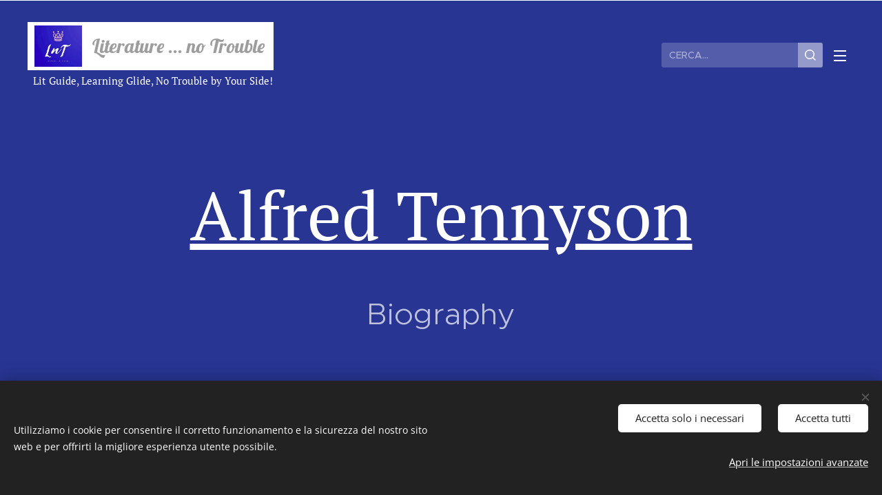

--- FILE ---
content_type: text/html; charset=UTF-8
request_url: https://www.literature-no-trouble.com/alfred-tennyson/
body_size: 24757
content:
<!DOCTYPE html>
<html class="no-js" prefix="og: https://ogp.me/ns#" lang="it">
<head><link rel="preconnect" href="https://duyn491kcolsw.cloudfront.net" crossorigin><link rel="preconnect" href="https://fonts.gstatic.com" crossorigin><meta charset="utf-8"><link rel="shortcut icon" href="https://duyn491kcolsw.cloudfront.net/files/48/48i/48ih1a.ico?ph=948a74da74"><link rel="apple-touch-icon" href="https://duyn491kcolsw.cloudfront.net/files/48/48i/48ih1a.ico?ph=948a74da74"><link rel="icon" href="https://duyn491kcolsw.cloudfront.net/files/48/48i/48ih1a.ico?ph=948a74da74">
    <meta http-equiv="X-UA-Compatible" content="IE=edge">
    <title>Alfred Tennyson :: Literature-no-trouble</title>
    <meta name="viewport" content="width=device-width,initial-scale=1">
    <meta name="msapplication-tap-highlight" content="no">
    
    <link href="https://duyn491kcolsw.cloudfront.net/files/0r/0rk/0rklmm.css?ph=948a74da74" media="print" rel="stylesheet">
    <link href="https://duyn491kcolsw.cloudfront.net/files/2e/2e5/2e5qgh.css?ph=948a74da74" media="screen and (min-width:100000em)" rel="stylesheet" data-type="cq" disabled>
    <link rel="stylesheet" href="https://duyn491kcolsw.cloudfront.net/files/41/41k/41kc5i.css?ph=948a74da74"><link rel="stylesheet" href="https://duyn491kcolsw.cloudfront.net/files/3b/3b2/3b2e8e.css?ph=948a74da74" media="screen and (min-width:37.5em)"><link rel="stylesheet" href="https://duyn491kcolsw.cloudfront.net/files/2v/2vp/2vpyx8.css?ph=948a74da74" data-wnd_color_scheme_file=""><link rel="stylesheet" href="https://duyn491kcolsw.cloudfront.net/files/34/34q/34qmjb.css?ph=948a74da74" data-wnd_color_scheme_desktop_file="" media="screen and (min-width:37.5em)" disabled=""><link rel="stylesheet" href="https://duyn491kcolsw.cloudfront.net/files/1j/1jo/1jorv9.css?ph=948a74da74" data-wnd_additive_color_file=""><link rel="stylesheet" href="https://duyn491kcolsw.cloudfront.net/files/1c/1ck/1ckk32.css?ph=948a74da74" data-wnd_typography_file=""><link rel="stylesheet" href="https://duyn491kcolsw.cloudfront.net/files/3h/3hm/3hm5bv.css?ph=948a74da74" data-wnd_typography_desktop_file="" media="screen and (min-width:37.5em)" disabled=""><script>(()=>{let e=!1;const t=()=>{if(!e&&window.innerWidth>=600){for(let e=0,t=document.querySelectorAll('head > link[href*="css"][media="screen and (min-width:37.5em)"]');e<t.length;e++)t[e].removeAttribute("disabled");e=!0}};t(),window.addEventListener("resize",t),"container"in document.documentElement.style||fetch(document.querySelector('head > link[data-type="cq"]').getAttribute("href")).then((e=>{e.text().then((e=>{const t=document.createElement("style");document.head.appendChild(t),t.appendChild(document.createTextNode(e)),import("https://duyn491kcolsw.cloudfront.net/client/js.polyfill/container-query-polyfill.modern.js").then((()=>{let e=setInterval((function(){document.body&&(document.body.classList.add("cq-polyfill-loaded"),clearInterval(e))}),100)}))}))}))})()</script>
<link rel="preload stylesheet" href="https://duyn491kcolsw.cloudfront.net/files/2m/2m8/2m8msc.css?ph=948a74da74" as="style"><meta name="description" content="The biography chart is a useful learning and teaching aid that can be used to assist students with dyslexia, as well as for studying purposes by anyone else."><meta name="keywords" content=""><meta name="generator" content="Webnode 2"><meta name="apple-mobile-web-app-capable" content="no"><meta name="apple-mobile-web-app-status-bar-style" content="black"><meta name="format-detection" content="telephone=no">

<meta property="og:url" content="https://www.literature-no-trouble.com/alfred-tennyson/"><meta property="og:title" content="Alfred Tennyson :: Literature-no-trouble"><meta property="og:type" content="article"><meta property="og:description" content="The biography chart is a useful learning and teaching aid that can be used to assist students with dyslexia, as well as for studying purposes by anyone else."><meta property="og:site_name" content="Literature-no-trouble"><meta property="og:image" content="https://948a74da74.clvaw-cdnwnd.com/71c30834495be23d4e60e2ab24b6cd8c/200000808-c27d6c27f2/700/Immagine%20del%2010-03-20%20alle%2014.41.jpeg?ph=948a74da74"><meta property="og:article:published_time" content="2024-03-18T00:00:00+0100"><meta name="robots" content="index,follow"><link rel="canonical" href="https://www.literature-no-trouble.com/alfred-tennyson/"><script>window.checkAndChangeSvgColor=function(c){try{var a=document.getElementById(c);if(a){c=[["border","borderColor"],["outline","outlineColor"],["color","color"]];for(var h,b,d,f=[],e=0,m=c.length;e<m;e++)if(h=window.getComputedStyle(a)[c[e][1]].replace(/\s/g,"").match(/^rgb[a]?\(([0-9]{1,3}),([0-9]{1,3}),([0-9]{1,3})/i)){b="";for(var g=1;3>=g;g++)b+=("0"+parseInt(h[g],10).toString(16)).slice(-2);"0"===b.charAt(0)&&(d=parseInt(b.substr(0,2),16),d=Math.max(16,d),b=d.toString(16)+b.slice(-4));f.push(c[e][0]+"="+b)}if(f.length){var k=a.getAttribute("data-src"),l=k+(0>k.indexOf("?")?"?":"&")+f.join("&");a.src!=l&&(a.src=l,a.outerHTML=a.outerHTML)}}}catch(n){}};</script></head>
<body class="l wt-page ac-h ac-i l-default l-d-none b-btn-sq b-btn-s-l b-btn-dn b-btn-bw-1 img-d-n img-t-o img-h-z line-solid b-e-ds lbox-d c-s-n  wnd-s-b  wnd-fe"><noscript>
				<iframe
				 src="https://www.googletagmanager.com/ns.html?id=GTM-542MMSL"
				 height="0"
				 width="0"
				 style="display:none;visibility:hidden"
				 >
				 </iframe>
			</noscript>

<div class="wnd-page l-page cs-gray ac-none t-t-fs-m t-t-fw-m t-t-sp-n t-t-d-n t-s-fs-m t-s-fw-l t-s-sp-n t-s-d-n t-p-fs-m t-p-fw-m t-p-sp-n t-h-fs-m t-h-fw-m t-h-sp-n t-bq-fs-m t-bq-fw-m t-bq-sp-n t-bq-d-q t-btn-fw-l t-nav-fw-l t-pd-fw-l t-nav-tt-u">
    <div class="l-w t cf t-23">
        <div class="l-bg cf">
            <div class="s-bg-l">
                
                
            </div>
        </div>
        <header class="l-h cf">
            <div class="sw cf">
	<div class="sw-c cf"><section data-space="true" class="s s-hn s-hn-slogan wnd-mt-sliding menu-default wnd-na-c logo-classic sc-m wnd-background-solid  wnd-w-max wnd-nh-l hm-hidden">
	<div class="s-w">
		<div class="s-o">

			<div class="s-bg">
                <div class="s-bg-l" style="background-color:#283593">
                    
                    
                </div>
			</div>

			<div class="h-w h-f wnd-fixed">

				<div class="n-l">
					<div class="s-c">
						<div class="logo-block">
							<div class="b b-l logo logo-color-inv logo-wb lobster wnd-logo-with-text wnd-iar-1-1 logo-28 b-ls-l" id="wnd_LogoBlock_539615" data-wnd_mvc_type="wnd.fe.LogoBlock">
	<div class="b-l-c logo-content">
		<a class="b-l-link logo-link" href="/home/">

			<div class="b-l-image logo-image">
				<div class="b-l-image-w logo-image-cell">
                    <picture><source type="image/webp" srcset="https://948a74da74.clvaw-cdnwnd.com/71c30834495be23d4e60e2ab24b6cd8c/200002012-cff2ccff2d/450/63D1D525-D026-48EC-883F-CE7D8C31E9D0.webp?ph=948a74da74 450w, https://948a74da74.clvaw-cdnwnd.com/71c30834495be23d4e60e2ab24b6cd8c/200002012-cff2ccff2d/700/63D1D525-D026-48EC-883F-CE7D8C31E9D0.webp?ph=948a74da74 455w, https://948a74da74.clvaw-cdnwnd.com/71c30834495be23d4e60e2ab24b6cd8c/200002012-cff2ccff2d/63D1D525-D026-48EC-883F-CE7D8C31E9D0.webp?ph=948a74da74 455w" sizes="(min-width: 600px) 450px, (min-width: 360px) calc(100vw * 0.8), 100vw" ><img src="https://948a74da74.clvaw-cdnwnd.com/71c30834495be23d4e60e2ab24b6cd8c/200002011-118181181a/63D1D525-D026-48EC-883F-CE7D8C31E9D0.jpeg?ph=948a74da74" alt="" width="455" height="395" class="wnd-logo-img" ></picture>
				</div>
			</div>

			

			<div class="b-l-br logo-br"></div>

			<div class="b-l-text logo-text-wrapper">
				<div class="b-l-text-w logo-text">
					<span class="b-l-text-c logo-text-cell">Literature ... no Trouble</span>
				</div>
			</div>

		</a>
	</div>
</div>
							<div class="l-s logo-slogan claim"><span class="sit b claim-default claim-nb pt-serif slogan-15">
	<span class="sit-w"><span class="sit-c">&nbsp; Lit Guide, Learning Glide, No Trouble by Your Side!</span></span>
</span></div>
						</div>

						<div class="cart-and-mobile">
							<div class="search">
    <div class="search-app"></div>
</div>
							

							<div id="menu-mobile">
								<a href="#" id="menu-submit"><span></span>Menu</a>
							</div>
						</div>

						<div id="menu-slider">
                            <a href="#" class="menu-close" rel="nofollow" title="Close Menu"></a>
							<div id="menu-block" class="menu-nav">
								<nav id="menu" data-type="sliding"><div class="menu-font menu-wrapper">
	<a href="#" class="menu-close" rel="nofollow" title="Close Menu"></a>
	<ul role="menubar" aria-label="Menu" class="level-1">
		<li role="none">
			<a class="menu-item" role="menuitem" href="/about-us/"><span class="menu-item-text">About us</span></a>
			
		</li><li role="none">
			<a class="menu-item" role="menuitem" href="/youtube-channel/"><span class="menu-item-text">Youtube Channel</span></a>
			
		</li><li role="none">
			<a class="menu-item" role="menuitem" href="/blog-literature-no-trouble/"><span class="menu-item-text">Blog </span></a>
			
		</li><li role="none" class="wnd-active-path wnd-with-submenu">
			<a class="menu-item" role="menuitem" href="/authors/"><span class="menu-item-text">Authors</span></a>
			<ul role="menubar" aria-label="Menu" class="level-2">
		<li role="none">
			<a class="menu-item" role="menuitem" href="/old-english-literature/"><span class="menu-item-text">Old English Literature</span></a>
			
		</li><li role="none" class="wnd-with-submenu">
			<a class="menu-item" role="menuitem" href="/the-anglo-saxon-period/"><span class="menu-item-text">The Anglo Saxon Period</span></a>
			<ul role="menubar" aria-label="Menu" class="level-3">
		<li role="none">
			<a class="menu-item" role="menuitem" href="/beowulf/"><span class="menu-item-text">Beowulf: presentation of the epic poem</span></a>
			
		</li>
	</ul>
		</li><li role="none" class="wnd-with-submenu">
			<a class="menu-item" role="menuitem" href="/the-middle-ages/"><span class="menu-item-text">The Middle Ages</span></a>
			<ul role="menubar" aria-label="Menu" class="level-3">
		<li role="none" class="wnd-with-submenu">
			<a class="menu-item" role="menuitem" href="/lord-randal/"><span class="menu-item-text">&quot;Lord Randal&quot;</span></a>
			<ul role="menubar" aria-label="Menu" class="level-3 level-max">
		<li role="none">
			<a class="menu-item" role="menuitem" href="/lord-randal-text-wordlist/"><span class="menu-item-text">Lord Randal: Text, Wordlist </span></a>
			
		</li>
	</ul>
		</li><li role="none" class="wnd-with-submenu">
			<a class="menu-item" role="menuitem" href="/edward-edward/"><span class="menu-item-text">&quot;Edward, Edward&quot;</span></a>
			<ul role="menubar" aria-label="Menu" class="level-3 level-max">
		<li role="none">
			<a class="menu-item" role="menuitem" href="/edward-edward-text-wordlist/"><span class="menu-item-text">Edward, Edward: Text, Wordlist</span></a>
			
		</li>
	</ul>
		</li><li role="none" class="wnd-with-submenu">
			<a class="menu-item" role="menuitem" href="/geoffrey-chaucer/"><span class="menu-item-text">Geoffrey Chaucer</span></a>
			<ul role="menubar" aria-label="Menu" class="level-3 level-max">
		<li role="none">
			<a class="menu-item" role="menuitem" href="/geoffrey-chaucer-a-biography-for-beginners/"><span class="menu-item-text">Geoffrey Chaucer: A Biography for Beginners</span></a>
			
		</li><li role="none">
			<a class="menu-item" role="menuitem" href="/the-canterbury-tales-a-guide-in-9-literary-elements/"><span class="menu-item-text">The Canterbury Tales: a Guide for beginners in 9 Literary Elements</span></a>
			
		</li><li role="none">
			<a class="menu-item" role="menuitem" href="/search-on-google-the-canterbury-tales/"><span class="menu-item-text">A Brief Examination of the Online Summaries for &quot;The Canterbury Tales&quot;</span></a>
			
		</li><li role="none">
			<a class="menu-item" role="menuitem" href="/the-canterbury-tales-a-map-to-present-chaucers-work/"><span class="menu-item-text">The Canterbury Tales: a Map to present Chaucer&#039;s work </span></a>
			
		</li><li role="none">
			<a class="menu-item" role="menuitem" href="/infographic-the-canterbury-tales/"><span class="menu-item-text">Guide to Present The Canterbury Tales</span></a>
			
		</li><li role="none">
			<a class="menu-item" role="menuitem" href="/the-general-prologue/"><span class="menu-item-text">The General Prologue</span></a>
			
		</li><li role="none">
			<a class="menu-item" role="menuitem" href="/the-wife-of-bath-a-translation/"><span class="menu-item-text">&quot;The Wife of Bath&quot;: a Translation</span></a>
			
		</li><li role="none">
			<a class="menu-item" role="menuitem" href="/the-wife-of-bath-division-into-sections/"><span class="menu-item-text">&quot;The Wife of Bath&quot;: Division into Sections</span></a>
			
		</li><li role="none">
			<a class="menu-item" role="menuitem" href="/the-wife-of-bath-synthesis-crafted-through-the-division-into-sections/"><span class="menu-item-text">&quot;The Wife of Bath&quot;: Syntheses crafted through the Division into sections</span></a>
			
		</li><li role="none">
			<a class="menu-item" role="menuitem" href="/the-wheel-of-fortune/"><span class="menu-item-text">The Wheel of Fortune</span></a>
			
		</li>
	</ul>
		</li><li role="none" class="wnd-with-submenu">
			<a class="menu-item" role="menuitem" href="/sir-thomas-malory2/"><span class="menu-item-text">Sir Thomas Malory</span></a>
			<ul role="menubar" aria-label="Menu" class="level-3 level-max">
		<li role="none">
			<a class="menu-item" role="menuitem" href="/le-morte-darthur-a-guide-for-beginners-in-8-different-literary-elements/"><span class="menu-item-text">Le Morte d&#039;Arthur: A Guide for Beginners in 8 Different Literary Elements</span></a>
			
		</li><li role="none">
			<a class="menu-item" role="menuitem" href="/how-arthur-became-king-arthur/"><span class="menu-item-text">How Arthur became King Arthur</span></a>
			
		</li><li role="none">
			<a class="menu-item" role="menuitem" href="/the-birth-of-a-national-hero/"><span class="menu-item-text">The birth of a national hero</span></a>
			
		</li>
	</ul>
		</li>
	</ul>
		</li><li role="none" class="wnd-with-submenu">
			<a class="menu-item" role="menuitem" href="/the-renaissance/"><span class="menu-item-text">The Renaissance</span></a>
			<ul role="menubar" aria-label="Menu" class="level-3">
		<li role="none" class="wnd-with-submenu">
			<a class="menu-item" role="menuitem" href="/thomas-more/"><span class="menu-item-text">Thomas More</span></a>
			<ul role="menubar" aria-label="Menu" class="level-3 level-max">
		<li role="none">
			<a class="menu-item" role="menuitem" href="/thomas-more-biography-chart/"><span class="menu-item-text">Thomas More: Biography Chart</span></a>
			
		</li><li role="none">
			<a class="menu-item" role="menuitem" href="/utopia-a-guide-in-6-literary-elements/"><span class="menu-item-text">Utopia: a Guide in 6 Literary Elements</span></a>
			
		</li>
	</ul>
		</li><li role="none">
			<a class="menu-item" role="menuitem" href="/thomas-wyatt/"><span class="menu-item-text">Thomas Wyatt</span></a>
			
		</li><li role="none" class="wnd-with-submenu">
			<a class="menu-item" role="menuitem" href="/christopher-marlowe-biography-chart/"><span class="menu-item-text">Christopher Marlowe</span></a>
			<ul role="menubar" aria-label="Menu" class="level-3 level-max">
		<li role="none">
			<a class="menu-item" role="menuitem" href="/dr-faustus-a-b1-level-presentation/"><span class="menu-item-text">&quot;Dr Faustus&quot;: a B1 Level Presentation </span></a>
			
		</li><li role="none">
			<a class="menu-item" role="menuitem" href="/doctor-faustus/"><span class="menu-item-text">Doctor Faustus</span></a>
			
		</li><li role="none">
			<a class="menu-item" role="menuitem" href="/tamburlaine-the-great/"><span class="menu-item-text">Tamburlaine the Great</span></a>
			
		</li>
	</ul>
		</li><li role="none" class="wnd-with-submenu">
			<a class="menu-item" role="menuitem" href="/william-shakespeare/"><span class="menu-item-text">William Shakespeare</span></a>
			<ul role="menubar" aria-label="Menu" class="level-3 level-max">
		<li role="none">
			<a class="menu-item" role="menuitem" href="/classic-and-shakespearean-drama/"><span class="menu-item-text">Classic and Shakespearean drama</span></a>
			
		</li><li role="none">
			<a class="menu-item" role="menuitem" href="/romeo-and-juliet/"><span class="menu-item-text">Romeo and Juliet</span></a>
			
		</li><li role="none">
			<a class="menu-item" role="menuitem" href="/romeo-and-juliet-questionnaire/"><span class="menu-item-text">&quot;Romeo and Juliet&quot;: Questionnaire</span></a>
			
		</li><li role="none">
			<a class="menu-item" role="menuitem" href="/hamlet-a-presentation-in-8-literary-elements/"><span class="menu-item-text">&quot;Hamlet&quot;: a Presentation in 8 Literary Elements</span></a>
			
		</li><li role="none">
			<a class="menu-item" role="menuitem" href="/the-tempest/"><span class="menu-item-text">The Tempest</span></a>
			
		</li><li role="none" class="wnd-with-submenu">
			<a class="menu-item" role="menuitem" href="/william-shakespeare-sonnets/"><span class="menu-item-text">&quot;Sonnets&quot;</span></a>
			<ul role="menubar" aria-label="Menu" class="level-3 level-max">
		<li role="none">
			<a class="menu-item" role="menuitem" href="/sonnet-12/"><span class="menu-item-text">Sonnet 12: When I do Count the Clock that Tells the Time</span></a>
			
		</li><li role="none">
			<a class="menu-item" role="menuitem" href="/sonnet-18/"><span class="menu-item-text">Sonnet 18: Shall I Compare Thee</span></a>
			
		</li><li role="none">
			<a class="menu-item" role="menuitem" href="/sonnet-130/"><span class="menu-item-text">Sonnet 130: My Mistress&#039;Eyes</span></a>
			
		</li>
	</ul>
		</li><li role="none">
			<a class="menu-item" role="menuitem" href="/play-with-william-shakespeare/"><span class="menu-item-text">Play with William Shakespeare</span></a>
			
		</li>
	</ul>
		</li><li role="none" class="wnd-with-submenu">
			<a class="menu-item" role="menuitem" href="/john-milton/"><span class="menu-item-text">John Milton</span></a>
			<ul role="menubar" aria-label="Menu" class="level-3 level-max">
		<li role="none">
			<a class="menu-item" role="menuitem" href="/john-milton-biography-chart/"><span class="menu-item-text">John Milton: Biography Chart</span></a>
			
		</li>
	</ul>
		</li>
	</ul>
		</li><li role="none" class="wnd-with-submenu">
			<a class="menu-item" role="menuitem" href="/portfolio/"><span class="menu-item-text">The Augustan Age</span></a>
			<ul role="menubar" aria-label="Menu" class="level-3">
		<li role="none" class="wnd-with-submenu">
			<a class="menu-item" role="menuitem" href="/daniel-defoe/"><span class="menu-item-text">Daniel Defoe</span></a>
			<ul role="menubar" aria-label="Menu" class="level-3 level-max">
		<li role="none">
			<a class="menu-item" role="menuitem" href="/daniel-defoe-biography-chart/"><span class="menu-item-text">Daniel Defoe: Biography Chart</span></a>
			
		</li><li role="none">
			<a class="menu-item" role="menuitem" href="/robinson-crusoe-the-novel/"><span class="menu-item-text">Robinson Crusoe: the Novel</span></a>
			
		</li><li role="none">
			<a class="menu-item" role="menuitem" href="/robinson-crusoe-and-moll-flanders-two-realistic-novels-from-the-augustan-age/"><span class="menu-item-text">Robinson Crusoe and Moll Flanders: two realistic novels from the Augustan Age</span></a>
			
		</li><li role="none">
			<a class="menu-item" role="menuitem" href="/robinson-crusoe-title-page/"><span class="menu-item-text">&quot;Robinson Crusoe&quot;: Title Page</span></a>
			
		</li><li role="none" class="wnd-with-submenu">
			<a class="menu-item" role="menuitem" href="/robinson-crusoe-first-page-text-wordlist/"><span class="menu-item-text">&quot;Robinson Crusoe&quot;: First Page: Text and Wordlist</span></a>
			<ul role="menubar" aria-label="Menu" class="level-3 level-max">
		<li role="none">
			<a class="menu-item" role="menuitem" href="/robinson-crusoe-first-page-division-into-sections-summary/"><span class="menu-item-text">&quot;Robinson Crusoe&quot;: First Page: Division into Sections and Summary</span></a>
			
		</li>
	</ul>
		</li>
	</ul>
		</li><li role="none" class="wnd-with-submenu">
			<a class="menu-item" role="menuitem" href="/jonathan-swift/"><span class="menu-item-text">Jonathan Swift</span></a>
			<ul role="menubar" aria-label="Menu" class="level-3 level-max">
		<li role="none">
			<a class="menu-item" role="menuitem" href="/jonathan-swift-biography-chart/"><span class="menu-item-text">Jonathan Swift: Biography Chart</span></a>
			
		</li>
	</ul>
		</li><li role="none" class="wnd-with-submenu">
			<a class="menu-item" role="menuitem" href="/samuel-richardson/"><span class="menu-item-text">Samuel Richardson</span></a>
			<ul role="menubar" aria-label="Menu" class="level-3 level-max">
		<li role="none">
			<a class="menu-item" role="menuitem" href="/samuel-richardson-biography-chart/"><span class="menu-item-text">Samuel Richardson: Biography Chart</span></a>
			
		</li><li role="none">
			<a class="menu-item" role="menuitem" href="/pamela-or-virtue-rewarded-the-novel/"><span class="menu-item-text">Pamela, or Virtue Rewarded</span></a>
			
		</li>
	</ul>
		</li><li role="none" class="wnd-with-submenu">
			<a class="menu-item" role="menuitem" href="/laurence-sterne/"><span class="menu-item-text">Laurence Sterne</span></a>
			<ul role="menubar" aria-label="Menu" class="level-3 level-max">
		<li role="none">
			<a class="menu-item" role="menuitem" href="/laurence-sterne-biography-chart/"><span class="menu-item-text">Laurence Sterne: Biography Chart</span></a>
			
		</li><li role="none">
			<a class="menu-item" role="menuitem" href="/tristram-shandy-the-novel/"><span class="menu-item-text">Tristram Shandy: the Novel</span></a>
			
		</li>
	</ul>
		</li>
	</ul>
		</li><li role="none" class="wnd-with-submenu">
			<a class="menu-item" role="menuitem" href="/the-romantic-age/"><span class="menu-item-text">The Romantic Age</span></a>
			<ul role="menubar" aria-label="Menu" class="level-3">
		<li role="none" class="wnd-with-submenu">
			<a class="menu-item" role="menuitem" href="/william-wordsworth/"><span class="menu-item-text">William Wordsworth</span></a>
			<ul role="menubar" aria-label="Menu" class="level-3 level-max">
		<li role="none">
			<a class="menu-item" role="menuitem" href="/daffodils-full-text-wordlist/"><span class="menu-item-text">Daffodils: Full Text, Wordlist</span></a>
			
		</li><li role="none">
			<a class="menu-item" role="menuitem" href="/i-wandered-lonely-as-a-cloud-analysis/"><span class="menu-item-text">&quot;I Wandered Lonely as a Cloud&quot;: Analysis</span></a>
			
		</li><li role="none">
			<a class="menu-item" role="menuitem" href="/lyrical-ballads-the-preface/"><span class="menu-item-text">Lyrical Ballads: the Preface</span></a>
			
		</li><li role="none">
			<a class="menu-item" role="menuitem" href="/lyrical-ballads-a-presentation-in-7-literary-elements/"><span class="menu-item-text">&quot;Lyrical Ballads&quot;: a Presentation in 7 Literary Elements</span></a>
			
		</li>
	</ul>
		</li><li role="none" class="wnd-with-submenu">
			<a class="menu-item" role="menuitem" href="/samuel-taylor-coleridge2/"><span class="menu-item-text">Samuel Taylor Coleridge</span></a>
			<ul role="menubar" aria-label="Menu" class="level-3 level-max">
		<li role="none">
			<a class="menu-item" role="menuitem" href="/samuel-taylor-coleridge-biography-chart/"><span class="menu-item-text">Samuel Taylor Coleridge: Biography Chart</span></a>
			
		</li><li role="none">
			<a class="menu-item" role="menuitem" href="/the-rime-of-the-ancient-mariner-full-text/"><span class="menu-item-text">The Rime of the Ancient Mariner: Full Text</span></a>
			
		</li>
	</ul>
		</li><li role="none" class="wnd-with-submenu">
			<a class="menu-item" role="menuitem" href="/lord-george-gordon-byron/"><span class="menu-item-text">Lord George Gordon Byron</span></a>
			<ul role="menubar" aria-label="Menu" class="level-3 level-max">
		<li role="none">
			<a class="menu-item" role="menuitem" href="/don-juan/"><span class="menu-item-text">Don Juan</span></a>
			
		</li><li role="none">
			<a class="menu-item" role="menuitem" href="/don-juan-some-passages-from-the-poem/"><span class="menu-item-text">Don Juan: Some Passages from the Poem</span></a>
			
		</li><li role="none">
			<a class="menu-item" role="menuitem" href="/don-juan-interactive-character-matching-games/"><span class="menu-item-text">Don Juan: Interactive Character Matching Games</span></a>
			
		</li><li role="none">
			<a class="menu-item" role="menuitem" href="/don-juan-setting-interactive-quiz/"><span class="menu-item-text">Don Juan_Setting_Interactive Quiz</span></a>
			
		</li><li role="none">
			<a class="menu-item" role="menuitem" href="/don-juan-narrative-techniques-mind-map/"><span class="menu-item-text">Don Juan_Narrative techniques Mind Map</span></a>
			
		</li><li role="none">
			<a class="menu-item" role="menuitem" href="/byrons-don-juan-themes-mind-map/"><span class="menu-item-text">Don Juan_Themes: Mind Map</span></a>
			
		</li>
	</ul>
		</li><li role="none" class="wnd-with-submenu">
			<a class="menu-item" role="menuitem" href="/percy-bysshe-shelley/"><span class="menu-item-text">Percy Bysshe Shelley</span></a>
			<ul role="menubar" aria-label="Menu" class="level-3 level-max">
		<li role="none">
			<a class="menu-item" role="menuitem" href="/percy-bisshe-shelley-biography-chart/"><span class="menu-item-text">Percy Bisshe Shelley: Biography Chart</span></a>
			
		</li><li role="none">
			<a class="menu-item" role="menuitem" href="/prometheus-unbound-a-presentation-in-10-literary-elements/"><span class="menu-item-text">&#039;Prometheus Unbound&#039;: a Presentation in 10 Literary Elements</span></a>
			
		</li><li role="none">
			<a class="menu-item" role="menuitem" href="/prometheus-unbound-an-extract/"><span class="menu-item-text">&quot;Prometheus Unbound&quot;: an extract</span></a>
			
		</li><li role="none">
			<a class="menu-item" role="menuitem" href="/england-1819/"><span class="menu-item-text">England 1819</span></a>
			
		</li><li role="none">
			<a class="menu-item" role="menuitem" href="/england-in-1819-text-analysis/"><span class="menu-item-text">England 1819: Text Analysis</span></a>
			
		</li>
	</ul>
		</li><li role="none" class="wnd-with-submenu">
			<a class="menu-item" role="menuitem" href="/john-keats/"><span class="menu-item-text">John Keats</span></a>
			<ul role="menubar" aria-label="Menu" class="level-3 level-max">
		<li role="none">
			<a class="menu-item" role="menuitem" href="/la-belle-dame-sans-merci/"><span class="menu-item-text">&quot;La Belle Dame sans Merci&quot;</span></a>
			
		</li><li role="none">
			<a class="menu-item" role="menuitem" href="/pagina-vuota/"><span class="menu-item-text">&quot;La Belle Dame sans Merci&quot;: Full Text and Word List</span></a>
			
		</li>
	</ul>
		</li><li role="none" class="wnd-with-submenu">
			<a class="menu-item" role="menuitem" href="/mary-shelley/"><span class="menu-item-text">Mary Shelley</span></a>
			<ul role="menubar" aria-label="Menu" class="level-3 level-max">
		<li role="none">
			<a class="menu-item" role="menuitem" href="/frankenstein-the-novel/"><span class="menu-item-text">Frankenstein: the Novel</span></a>
			
		</li>
	</ul>
		</li><li role="none" class="wnd-with-submenu">
			<a class="menu-item" role="menuitem" href="/jane-austen/"><span class="menu-item-text">Jane Austen</span></a>
			<ul role="menubar" aria-label="Menu" class="level-3 level-max">
		<li role="none">
			<a class="menu-item" role="menuitem" href="/pride-and-prejudice/"><span class="menu-item-text">Pride and Prejudice: the Novel</span></a>
			
		</li><li role="none">
			<a class="menu-item" role="menuitem" href="/pride-and-prejudice-first-page/"><span class="menu-item-text">Pride and Prejudice: First Page</span></a>
			
		</li><li role="none">
			<a class="menu-item" role="menuitem" href="/northanger-abbey-first-page/"><span class="menu-item-text">&quot;Northanger Abbey&quot;: first page</span></a>
			
		</li>
	</ul>
		</li>
	</ul>
		</li><li role="none" class="wnd-active-path wnd-with-submenu">
			<a class="menu-item" role="menuitem" href="/the-victorian-age/"><span class="menu-item-text">The Victorian Age</span></a>
			<ul role="menubar" aria-label="Menu" class="level-3">
		<li role="none" class="wnd-with-submenu">
			<a class="menu-item" role="menuitem" href="/charlotte-bronte/"><span class="menu-item-text">Charlotte Brontë</span></a>
			<ul role="menubar" aria-label="Menu" class="level-3 level-max">
		<li role="none">
			<a class="menu-item" role="menuitem" href="/jane-eyre-an-analysis-in-8-literary-elements/"><span class="menu-item-text">Jane Eyre: Presentation of the Novel: An Outline</span></a>
			
		</li><li role="none">
			<a class="menu-item" role="menuitem" href="/beyond-the-pages-understanding-jane-eyre-and-cinderella-in-a-new-light/"><span class="menu-item-text">Beyond the Pages: Understanding Jane Eyre and Cinderella in a New Light</span></a>
			
		</li>
	</ul>
		</li><li role="none" class="wnd-with-submenu">
			<a class="menu-item" role="menuitem" href="/charles-dickens/"><span class="menu-item-text">Charles Dickens</span></a>
			<ul role="menubar" aria-label="Menu" class="level-3 level-max">
		<li role="none">
			<a class="menu-item" role="menuitem" href="/oliver-twist-an-analysis-in-10-literary-elements2/"><span class="menu-item-text">Oliver Twist: an Analysis in 9 Literary Elements</span></a>
			
		</li>
	</ul>
		</li><li role="none" class="wnd-with-submenu">
			<a class="menu-item" role="menuitem" href="/oscar-wilde/"><span class="menu-item-text">Oscar Wilde</span></a>
			<ul role="menubar" aria-label="Menu" class="level-3 level-max">
		<li role="none">
			<a class="menu-item" role="menuitem" href="/aestheticism/"><span class="menu-item-text">Aestheticism</span></a>
			
		</li><li role="none">
			<a class="menu-item" role="menuitem" href="/the-picture-of-dorian-gray-the-novel/"><span class="menu-item-text">The Picture of Dorian Gray: the Novel</span></a>
			
		</li><li role="none">
			<a class="menu-item" role="menuitem" href="/each-mankills-the-thing-he-loves-text-and-wordlist/"><span class="menu-item-text">Each Man Kills the Thing he Loves: Text and Wordlist</span></a>
			
		</li>
	</ul>
		</li><li role="none">
			<a class="menu-item" role="menuitem" href="/mark-twain/"><span class="menu-item-text">Mark Twain</span></a>
			
		</li><li role="none" class="wnd-with-submenu">
			<a class="menu-item" role="menuitem" href="/joseph-conrad-an-essay-by-virginia-woolf/"><span class="menu-item-text">Joseph Conrad: An Essay by Virginia Woolf</span></a>
			<ul role="menubar" aria-label="Menu" class="level-3 level-max">
		<li role="none" class="wnd-with-submenu">
			<a class="menu-item" role="menuitem" href="/heart-of-darkness-the-novel/"><span class="menu-item-text">Heart of Darkness: the Novel</span></a>
			<ul role="menubar" aria-label="Menu" class="level-3 level-max">
		<li role="none">
			<a class="menu-item" role="menuitem" href="/the-devil-of-colonialism-text-and-wordlist/"><span class="menu-item-text">&quot;The Devil of Colonialism&quot;: Text and Wordlist</span></a>
			
		</li>
	</ul>
		</li>
	</ul>
		</li><li role="none" class="wnd-active wnd-active-path wnd-with-submenu">
			<a class="menu-item" role="menuitem" href="/alfred-tennyson/"><span class="menu-item-text">Alfred Tennyson</span></a>
			<ul role="menubar" aria-label="Menu" class="level-3 level-max">
		<li role="none">
			<a class="menu-item" role="menuitem" href="/ulysses-by-alfred-tennyson-text-and-wordlist/"><span class="menu-item-text">Ulysses by Alfred Tennyson: Text and Wordlist</span></a>
			
		</li>
	</ul>
		</li><li role="none" class="wnd-with-submenu">
			<a class="menu-item" role="menuitem" href="/robert-louis-stevenson/"><span class="menu-item-text">Robert Louis Stevenson</span></a>
			<ul role="menubar" aria-label="Menu" class="level-3 level-max">
		<li role="none">
			<a class="menu-item" role="menuitem" href="/the-strange-case-of-dr-jekyll-and-mr-hyde/"><span class="menu-item-text">The Strange Case of Dr Jekyll and Mr Hyde: the novel in 8 literary elements</span></a>
			
		</li>
	</ul>
		</li>
	</ul>
		</li><li role="none" class="wnd-with-submenu">
			<a class="menu-item" role="menuitem" href="/the-modern-age/"><span class="menu-item-text">The Modern Age</span></a>
			<ul role="menubar" aria-label="Menu" class="level-3">
		<li role="none">
			<a class="menu-item" role="menuitem" href="/the-machine-stops-a-presentation-in-9-literary-elements/"><span class="menu-item-text">&quot;The Machine Stops&quot;: How to present a short story in 9 literary elements</span></a>
			
		</li><li role="none" class="wnd-with-submenu">
			<a class="menu-item" role="menuitem" href="/virginia-woolfs-page/"><span class="menu-item-text">Virginia Woolf&#039;s Page</span></a>
			<ul role="menubar" aria-label="Menu" class="level-3 level-max">
		<li role="none">
			<a class="menu-item" role="menuitem" href="/virginia-woolfs-voice/"><span class="menu-item-text">Virginia Woolf&#039;s Voice</span></a>
			
		</li><li role="none">
			<a class="menu-item" role="menuitem" href="/mrs-dalloway/"><span class="menu-item-text">Mrs Dalloway in a Map</span></a>
			
		</li><li role="none">
			<a class="menu-item" role="menuitem" href="/mrs-dalloway-an-analysis-in-7-literary-elements/"><span class="menu-item-text">Mrs Dalloway An Analysis in 7 Literary Elements</span></a>
			
		</li><li role="none">
			<a class="menu-item" role="menuitem" href="/orlando/"><span class="menu-item-text">&quot;Orlando&quot;</span></a>
			
		</li><li role="none">
			<a class="menu-item" role="menuitem" href="/a-room-of-ones-own/"><span class="menu-item-text">A Room of One&#039;s Own</span></a>
			
		</li>
	</ul>
		</li><li role="none">
			<a class="menu-item" role="menuitem" href="/mrs-dalloway2/"><span class="menu-item-text">Mrs Dalloway</span></a>
			
		</li><li role="none" class="wnd-with-submenu">
			<a class="menu-item" role="menuitem" href="/james-joyce2/"><span class="menu-item-text">James Joyce</span></a>
			<ul role="menubar" aria-label="Menu" class="level-3 level-max">
		<li role="none">
			<a class="menu-item" role="menuitem" href="/james-joyce/"><span class="menu-item-text">James Joyce</span></a>
			
		</li><li role="none">
			<a class="menu-item" role="menuitem" href="/ulysses-the-novel/"><span class="menu-item-text">Ulysses: the Novel in 4 Maps</span></a>
			
		</li><li role="none" class="wnd-with-submenu">
			<a class="menu-item" role="menuitem" href="/ulysses-in-7-literary-elements/"><span class="menu-item-text">Ulysses in 7 Literary Elements</span></a>
			<ul role="menubar" aria-label="Menu" class="level-3 level-max">
		<li role="none">
			<a class="menu-item" role="menuitem" href="/ulysses-plan/"><span class="menu-item-text">Ulysses&#039; Plan</span></a>
			
		</li>
	</ul>
		</li><li role="none">
			<a class="menu-item" role="menuitem" href="/ulysses-a-video-analysis/"><span class="menu-item-text">Ulysses: a Video Analysis</span></a>
			
		</li><li role="none">
			<a class="menu-item" role="menuitem" href="/ulysses-an-excerpt-and-its-analysis/"><span class="menu-item-text">Ulysses: an Excerpt and its Analysis</span></a>
			
		</li>
	</ul>
		</li><li role="none" class="wnd-with-submenu">
			<a class="menu-item" role="menuitem" href="/ts-eliot/"><span class="menu-item-text">TS Eliot</span></a>
			<ul role="menubar" aria-label="Menu" class="level-3 level-max">
		<li role="none">
			<a class="menu-item" role="menuitem" href="/thomas-stearns-eliot/"><span class="menu-item-text">Thomas Stearns Eliot</span></a>
			
		</li><li role="none">
			<a class="menu-item" role="menuitem" href="/the-waste-land-full-text/"><span class="menu-item-text">The Waste Land_Full Text</span></a>
			
		</li><li role="none">
			<a class="menu-item" role="menuitem" href="/the-waste-land/"><span class="menu-item-text">&quot;The Waste Land&quot; in 4 Maps</span></a>
			
		</li><li role="none">
			<a class="menu-item" role="menuitem" href="/the-waste-land-in-6-literary-elements/"><span class="menu-item-text">The Waste Land in 6 Literary Elements</span></a>
			
		</li>
	</ul>
		</li><li role="none" class="wnd-with-submenu">
			<a class="menu-item" role="menuitem" href="/george-orwells-1984/"><span class="menu-item-text">George Orwell&#039;s &#039;1984&#039;</span></a>
			<ul role="menubar" aria-label="Menu" class="level-3 level-max">
		<li role="none">
			<a class="menu-item" role="menuitem" href="/what-is-doublethink/"><span class="menu-item-text">What is &#039;Doublethink&#039;?</span></a>
			
		</li><li role="none">
			<a class="menu-item" role="menuitem" href="/1984-opening-line/"><span class="menu-item-text">&#039;1984&#039;: Opening Line</span></a>
			
		</li><li role="none">
			<a class="menu-item" role="menuitem" href="/1984-and-freud/"><span class="menu-item-text">1984 and Freud</span></a>
			
		</li><li role="none">
			<a class="menu-item" role="menuitem" href="/newspeak-in-1984/"><span class="menu-item-text">Newspeak in &#039;1984&#039;</span></a>
			
		</li>
	</ul>
		</li>
	</ul>
		</li><li role="none" class="wnd-with-submenu">
			<a class="menu-item" role="menuitem" href="/the-present-age/"><span class="menu-item-text">The Present Age</span></a>
			<ul role="menubar" aria-label="Menu" class="level-3">
		<li role="none">
			<a class="menu-item" role="menuitem" href="/toni-morrison/"><span class="menu-item-text">Toni Morrison</span></a>
			
		</li><li role="none">
			<a class="menu-item" role="menuitem" href="/tom-stoppard/"><span class="menu-item-text">Tom Stoppard</span></a>
			
		</li><li role="none">
			<a class="menu-item" role="menuitem" href="/cormac-mc-carthy/"><span class="menu-item-text">Cormac Mc Carthy</span></a>
			
		</li>
	</ul>
		</li>
	</ul>
		</li><li role="none" class="wnd-with-submenu">
			<a class="menu-item" role="menuitem" href="/genres/"><span class="menu-item-text">Genres</span></a>
			<ul role="menubar" aria-label="Menu" class="level-2">
		<li role="none">
			<a class="menu-item" role="menuitem" href="/the-epic-poem/"><span class="menu-item-text">The Epic Poem</span></a>
			
		</li><li role="none" class="wnd-with-submenu">
			<a class="menu-item" role="menuitem" href="/the-ballad/"><span class="menu-item-text">The ballad</span></a>
			<ul role="menubar" aria-label="Menu" class="level-3">
		<li role="none">
			<a class="menu-item" role="menuitem" href="/the-ballad-a-slide-show/"><span class="menu-item-text">The Ballad: a Slide Show</span></a>
			
		</li>
	</ul>
		</li><li role="none" class="wnd-with-submenu">
			<a class="menu-item" role="menuitem" href="/medieval-drama/"><span class="menu-item-text">Medieval Drama: Origin and Development</span></a>
			<ul role="menubar" aria-label="Menu" class="level-3">
		<li role="none">
			<a class="menu-item" role="menuitem" href="/medieval-drama-a-slide-show/"><span class="menu-item-text">Medieval Drama: A Slide Show</span></a>
			
		</li>
	</ul>
		</li><li role="none" class="wnd-with-submenu">
			<a class="menu-item" role="menuitem" href="/medieval-romance/"><span class="menu-item-text">Medieval Romance</span></a>
			<ul role="menubar" aria-label="Menu" class="level-3">
		<li role="none">
			<a class="menu-item" role="menuitem" href="/medieval-romance-a-slide-show/"><span class="menu-item-text">Medieval Romance: A Slide Show</span></a>
			
		</li>
	</ul>
		</li><li role="none" class="wnd-with-submenu">
			<a class="menu-item" role="menuitem" href="/tragedy/"><span class="menu-item-text">Tragedy</span></a>
			<ul role="menubar" aria-label="Menu" class="level-3">
		<li role="none">
			<a class="menu-item" role="menuitem" href="/the-revenge-tragedy/"><span class="menu-item-text">The Revenge Tragedy</span></a>
			
		</li>
	</ul>
		</li><li role="none">
			<a class="menu-item" role="menuitem" href="/the-sonnet/"><span class="menu-item-text">The Sonnet</span></a>
			
		</li><li role="none">
			<a class="menu-item" role="menuitem" href="/metaphysical-poetry/"><span class="menu-item-text">Metaphysical Poetry</span></a>
			
		</li><li role="none">
			<a class="menu-item" role="menuitem" href="/lyrical-drama/"><span class="menu-item-text">Lyrical Drama</span></a>
			
		</li><li role="none">
			<a class="menu-item" role="menuitem" href="/the-ode/"><span class="menu-item-text">The Ode</span></a>
			
		</li><li role="none" class="wnd-with-submenu">
			<a class="menu-item" role="menuitem" href="/the-novel/"><span class="menu-item-text">The Novel</span></a>
			<ul role="menubar" aria-label="Menu" class="level-3">
		<li role="none">
			<a class="menu-item" role="menuitem" href="/the-rise-of-the-novel/"><span class="menu-item-text">The Rise of the Novel</span></a>
			
		</li><li role="none">
			<a class="menu-item" role="menuitem" href="/the-augustan-novel/"><span class="menu-item-text">The Augustan Novel</span></a>
			
		</li><li role="none">
			<a class="menu-item" role="menuitem" href="/an-overview-of-realistic-novels-in-the-augustan-age-characteristics/"><span class="menu-item-text">&quot;An Overview of Realistic Novels in the Augustan Age: Characteristics ”</span></a>
			
		</li><li role="none">
			<a class="menu-item" role="menuitem" href="/the-historical-novel/"><span class="menu-item-text">The Historical Novel</span></a>
			
		</li><li role="none">
			<a class="menu-item" role="menuitem" href="/the-gothic-novel/"><span class="menu-item-text">The Gothic Novel</span></a>
			
		</li><li role="none">
			<a class="menu-item" role="menuitem" href="/the-victorian-novel/"><span class="menu-item-text">The Victorian Novel</span></a>
			
		</li><li role="none">
			<a class="menu-item" role="menuitem" href="/the-dystopian-novel/"><span class="menu-item-text">The Dystopian Novel</span></a>
			
		</li>
	</ul>
		</li><li role="none">
			<a class="menu-item" role="menuitem" href="/the-dramatic-monologue/"><span class="menu-item-text">The Dramatic Monologue</span></a>
			
		</li>
	</ul>
		</li><li role="none" class="wnd-with-submenu">
			<a class="menu-item" role="menuitem" href="/how-to/"><span class="menu-item-text">How to ...</span></a>
			<ul role="menubar" aria-label="Menu" class="level-2">
		<li role="none" class="wnd-with-submenu">
			<a class="menu-item" role="menuitem" href="/how-to-analyse-and-discuss-main-literary-works/"><span class="menu-item-text">How to ... Analyse and Discuss Main Literary Works</span></a>
			<ul role="menubar" aria-label="Menu" class="level-3">
		<li role="none" class="wnd-with-submenu">
			<a class="menu-item" role="menuitem" href="/how-to-report-on-an-author/"><span class="menu-item-text">How to ... Report on an Author</span></a>
			<ul role="menubar" aria-label="Menu" class="level-3 level-max">
		<li role="none">
			<a class="menu-item" role="menuitem" href="/interactive-biography-chart/"><span class="menu-item-text">Interactive Biography Chart</span></a>
			
		</li><li role="none" class="wnd-with-submenu">
			<a class="menu-item" role="menuitem" href="/useful-expressions-for-the-biography-chart/"><span class="menu-item-text">Useful Expressions for the Biography Chart</span></a>
			<ul role="menubar" aria-label="Menu" class="level-3 level-max">
		<li role="none">
			<a class="menu-item" role="menuitem" href="/how-to-report-on-a-novel/"><span class="menu-item-text">How to ... Report on  a Novel</span></a>
			
		</li>
	</ul>
		</li>
	</ul>
		</li><li role="none">
			<a class="menu-item" role="menuitem" href="/how-to-analyse-and-discuss-historical-and-literary-contex/"><span class="menu-item-text">How to ... Analyse and Discuss Historical and Literary Contex</span></a>
			
		</li><li role="none">
			<a class="menu-item" role="menuitem" href="/how-to-analyse-and-discuss-titles-of-main-works/"><span class="menu-item-text">How to ... Analyse and Discuss Titles of Main Works</span></a>
			
		</li><li role="none">
			<a class="menu-item" role="menuitem" href="/how-to-analyse-and-discuss-sources-of-inspiration/"><span class="menu-item-text">How to ... Analyse and Discuss Sources of Inspiration</span></a>
			
		</li><li role="none">
			<a class="menu-item" role="menuitem" href="/how-to-analyse-and-discuss-the-plot/"><span class="menu-item-text">How to ... Analyse and Discuss the Plot</span></a>
			
		</li><li role="none">
			<a class="menu-item" role="menuitem" href="/how-to-analyse-and-discuss-characters2/"><span class="menu-item-text">How to ... Analyse and Discuss Characters</span></a>
			
		</li><li role="none">
			<a class="menu-item" role="menuitem" href="/how-to-analyse-and-discuss-setting-of-main-works/"><span class="menu-item-text">How to ... Analyse and Discuss Setting of Main Works</span></a>
			
		</li>
	</ul>
		</li><li role="none">
			<a class="menu-item" role="menuitem" href="/how-to-report-on-a-poetic-work/"><span class="menu-item-text">How to ... Report on a poetic work</span></a>
			
		</li><li role="none">
			<a class="menu-item" role="menuitem" href="/how-to-analyze-an-excerpt-from-a-novel/"><span class="menu-item-text">How to ... Analyze an Excerpt from a Novel</span></a>
			
		</li><li role="none">
			<a class="menu-item" role="menuitem" href="/division-into-sections/"><span class="menu-item-text">Division into sections</span></a>
			
		</li><li role="none">
			<a class="menu-item" role="menuitem" href="/how-to-analyze-a-poem/"><span class="menu-item-text">How to ... Analyze a Poem</span></a>
			
		</li><li role="none">
			<a class="menu-item" role="menuitem" href="/how-to-analyze-and-report-on-a-poetic-text/"><span class="menu-item-text">How to ... Analyze and Report on a Poetic Text</span></a>
			
		</li><li role="none">
			<a class="menu-item" role="menuitem" href="/exploring-pov-a-guide/"><span class="menu-item-text">Exploring POV: a Guide</span></a>
			
		</li><li role="none" class="wnd-with-submenu">
			<a class="menu-item" role="menuitem" href="/how-to-identify-figures-of-speech/"><span class="menu-item-text">How to ... Identify Figures of speech</span></a>
			<ul role="menubar" aria-label="Menu" class="level-3">
		<li role="none">
			<a class="menu-item" role="menuitem" href="/how-to-identify-a-simile-when-you-come-across-one-in-literature/"><span class="menu-item-text">How to ... Identify a Simile When You Come Across One in Literature</span></a>
			
		</li><li role="none">
			<a class="menu-item" role="menuitem" href="/how-to-recognize-a-metaphor-when-you-come-across-one-in-literature/"><span class="menu-item-text">How to ... identify a Metaphor when you come across one in Literature</span></a>
			
		</li><li role="none">
			<a class="menu-item" role="menuitem" href="/how-to-identify-an-allegory/"><span class="menu-item-text">How to ... Identify an Allegory</span></a>
			
		</li><li role="none">
			<a class="menu-item" role="menuitem" href="/how-to-identify-an-alliteration/"><span class="menu-item-text">How to ... Identify an Alliteration</span></a>
			
		</li><li role="none">
			<a class="menu-item" role="menuitem" href="/how-to-identify-an-assonance/"><span class="menu-item-text">How to ... Identify an Assonance</span></a>
			
		</li><li role="none">
			<a class="menu-item" role="menuitem" href="/how-to-identify-consonance/"><span class="menu-item-text">How to ... Identify Consonance</span></a>
			
		</li><li role="none">
			<a class="menu-item" role="menuitem" href="/how-to-identify-a-conceit/"><span class="menu-item-text">How to ... Identify a Conceit</span></a>
			
		</li><li role="none">
			<a class="menu-item" role="menuitem" href="/how-to-identify-an-oxymoron/"><span class="menu-item-text">How to ... Identify an Oxymoron </span></a>
			
		</li><li role="none">
			<a class="menu-item" role="menuitem" href="/how-to-identify-a-litote/"><span class="menu-item-text">How to ... Identify a Litote</span></a>
			
		</li><li role="none">
			<a class="menu-item" role="menuitem" href="/how-to-identify-personification/"><span class="menu-item-text">How to ...Identify Personification</span></a>
			
		</li><li role="none">
			<a class="menu-item" role="menuitem" href="/how-to-identify-an-anaphora/"><span class="menu-item-text">How to ... Identify an Anaphora</span></a>
			
		</li>
	</ul>
		</li><li role="none" class="wnd-with-submenu">
			<a class="menu-item" role="menuitem" href="/how-to-identify-narrative-techniques/"><span class="menu-item-text">How to .... Identify Narrative Techniques</span></a>
			<ul role="menubar" aria-label="Menu" class="level-3">
		<li role="none">
			<a class="menu-item" role="menuitem" href="/epiphany/"><span class="menu-item-text">Epiphany</span></a>
			
		</li><li role="none">
			<a class="menu-item" role="menuitem" href="/moments-of-being/"><span class="menu-item-text">Moments of Being</span></a>
			
		</li><li role="none">
			<a class="menu-item" role="menuitem" href="/the-objective-correlative/"><span class="menu-item-text">The Objective Correlative</span></a>
			
		</li>
	</ul>
		</li><li role="none" class="wnd-with-submenu">
			<a class="menu-item" role="menuitem" href="/how-to-deal-with-grammar/"><span class="menu-item-text">How to ... deal with grammar</span></a>
			<ul role="menubar" aria-label="Menu" class="level-3">
		<li role="none">
			<a class="menu-item" role="menuitem" href="/the-passive-voice/"><span class="menu-item-text">The Passive Voice</span></a>
			
		</li><li role="none">
			<a class="menu-item" role="menuitem" href="/comparative-adjectives-superlative-adjectives/"><span class="menu-item-text">Comparative Adjectives - Superlative Adjectives</span></a>
			
		</li>
	</ul>
		</li><li role="none">
			<a class="menu-item" role="menuitem" href="/how-to-identify-a-byronic-hero/"><span class="menu-item-text">How to ... Identify a Byronic Hero?</span></a>
			
		</li><li role="none">
			<a class="menu-item" role="menuitem" href="/interactive-word-list2/"><span class="menu-item-text">Interactive Word List</span></a>
			
		</li><li role="none">
			<a class="menu-item" role="menuitem" href="/interactive-literary-analysis-guide/"><span class="menu-item-text">Interactive Literary Analysis Guide</span></a>
			
		</li>
	</ul>
		</li><li role="none" class="wnd-with-submenu">
			<a class="menu-item" role="menuitem" href="/cut-it-loose/"><span class="menu-item-text">Cut it Loose!</span></a>
			<ul role="menubar" aria-label="Menu" class="level-2">
		<li role="none">
			<a class="menu-item" role="menuitem" href="/layout/"><span class="menu-item-text">Layout</span></a>
			
		</li><li role="none">
			<a class="menu-item" role="menuitem" href="/point-of-view/"><span class="menu-item-text">Point of View</span></a>
			
		</li><li role="none">
			<a class="menu-item" role="menuitem" href="/narrator-point-of-view/"><span class="menu-item-text">Narrator - Point of View</span></a>
			
		</li><li role="none">
			<a class="menu-item" role="menuitem" href="/figures-of-speech/"><span class="menu-item-text">Figures of Speech</span></a>
			
		</li><li role="none">
			<a class="menu-item" role="menuitem" href="/language-analysis/"><span class="menu-item-text">Language Analysis</span></a>
			
		</li>
	</ul>
		</li><li role="none" class="wnd-with-submenu">
			<a class="menu-item" role="menuitem" href="/easy-peasy/"><span class="menu-item-text">Easy-Peasy</span></a>
			<ul role="menubar" aria-label="Menu" class="level-2">
		<li role="none" class="wnd-with-submenu">
			<a class="menu-item" role="menuitem" href="/author-main-work-excerpts-text-analysis/"><span class="menu-item-text">Author   Main Work   Excerpt: Text Analysis</span></a>
			<ul role="menubar" aria-label="Menu" class="level-3">
		<li role="none">
			<a class="menu-item" role="menuitem" href="/students-read-aloud/"><span class="menu-item-text">Students read aloud</span></a>
			
		</li><li role="none">
			<a class="menu-item" role="menuitem" href="/oral-biography-chart/"><span class="menu-item-text">Oral Biography Charts</span></a>
			
		</li><li role="none">
			<a class="menu-item" role="menuitem" href="/main-works-oral-presentations/"><span class="menu-item-text">Main Works: Oral Presentations</span></a>
			
		</li><li role="none">
			<a class="menu-item" role="menuitem" href="/origins-of-english-literature-audio-file/"><span class="menu-item-text">Origins of English Literature: Audio File</span></a>
			
		</li><li role="none">
			<a class="menu-item" role="menuitem" href="/beowulf-an-audio-file-a-students-presentation-of-the-literary-work/"><span class="menu-item-text">Beowulf: an audio file, a student&#039;s presentation of the literary work</span></a>
			
		</li><li role="none">
			<a class="menu-item" role="menuitem" href="/chaucer-geoffrey/"><span class="menu-item-text">Geoffrey Chaucer</span></a>
			
		</li><li role="none">
			<a class="menu-item" role="menuitem" href="/le-morte-darthur-book-i-division-into-sections-and-summary/"><span class="menu-item-text">Le Morte d&#039;Arthur: Book I: Division into Sections and Summary</span></a>
			
		</li><li role="none">
			<a class="menu-item" role="menuitem" href="/le-morte-d-arthur-summary/"><span class="menu-item-text">Le Morte d&#039; Arthur: Summary</span></a>
			
		</li><li role="none">
			<a class="menu-item" role="menuitem" href="/le-morte-darthur-a-guide-in-8-literary-elements/"><span class="menu-item-text">Le Morte d&#039;Arthur: a Guide in 8 Literary Elements</span></a>
			
		</li><li role="none">
			<a class="menu-item" role="menuitem" href="/utopia-a-brief-presentation-by-a-student/"><span class="menu-item-text">Utopia: a brief presentation by a student</span></a>
			
		</li><li role="none">
			<a class="menu-item" role="menuitem" href="/doctor-faustus2/"><span class="menu-item-text">Doctor Faustus: structure and plot</span></a>
			
		</li><li role="none">
			<a class="menu-item" role="menuitem" href="/sonnet-12-sonnet-18-sonnet-130-text-analysis-translation-wordlist/"><span class="menu-item-text">Sonnet 12 - Sonnet 18 - Sonnet 130: Text Analysis, Translation, Wordlist</span></a>
			
		</li><li role="none">
			<a class="menu-item" role="menuitem" href="/copia-di-division-in-sections/"><span class="menu-item-text">Pamela: First Page</span></a>
			
		</li><li role="none">
			<a class="menu-item" role="menuitem" href="/the-rime-of-the-ancient-mariner/"><span class="menu-item-text">&quot;The Rime of the Ancient Mariner&quot;</span></a>
			
		</li><li role="none">
			<a class="menu-item" role="menuitem" href="/mary-shelley3/"><span class="menu-item-text">Mary Shelley</span></a>
			
		</li>
	</ul>
		</li>
	</ul>
		</li><li role="none" class="wnd-with-submenu">
			<a class="menu-item" role="menuitem" href="/esame-di-stato/"><span class="menu-item-text">Esame di Stato</span></a>
			<ul role="menubar" aria-label="Menu" class="level-2">
		<li role="none" class="wnd-with-submenu">
			<a class="menu-item" role="menuitem" href="/esame-di-stato-the-oral-examination/"><span class="menu-item-text">Esame di Stato? The oral examination</span></a>
			<ul role="menubar" aria-label="Menu" class="level-3">
		<li role="none">
			<a class="menu-item" role="menuitem" href="/what-links-can-you-think-of-in-a-minute-if-you-find-1/"><span class="menu-item-text">Training test #1</span></a>
			
		</li><li role="none">
			<a class="menu-item" role="menuitem" href="/training-test-2/"><span class="menu-item-text">Training test #2</span></a>
			
		</li><li role="none">
			<a class="menu-item" role="menuitem" href="/copia-di-training-test-1/"><span class="menu-item-text">Training test #3</span></a>
			
		</li>
	</ul>
		</li><li role="none">
			<a class="menu-item" role="menuitem" href="/esame-di-stato-pcto/"><span class="menu-item-text">Esame di Stato: PCTO</span></a>
			
		</li><li role="none">
			<a class="menu-item" role="menuitem" href="/esame-di-stato-reminders-for-students2/"><span class="menu-item-text">Esame di Stato? Reminders for Students</span></a>
			
		</li>
	</ul>
		</li><li role="none">
			<a class="menu-item" role="menuitem" href="/say-it-with/"><span class="menu-item-text">Say it with ...</span></a>
			
		</li><li role="none">
			<a class="menu-item" role="menuitem" href="/user-login/"><span class="menu-item-text">Login utente</span></a>
			
		</li><li role="none">
			<a class="menu-item" role="menuitem" href="/user-registration/"><span class="menu-item-text">Registrazione utente</span></a>
			
		</li><li role="none">
			<a class="menu-item" role="menuitem" href="/how-to-make-an-effective-summary/"><span class="menu-item-text">How to ... Make an Effective Summary</span></a>
			
		</li><li role="none">
			<a class="menu-item" role="menuitem" href="/search-on-google-frankenstein/"><span class="menu-item-text">Search on Google &quot;Frankenstein&quot; </span></a>
			
		</li><li role="none">
			<a class="menu-item" role="menuitem" href="/search-on-google-the-rime-of-the-ancient-mariner/"><span class="menu-item-text">Search on Google &quot;The Rime of the Ancient Mariner&quot; </span></a>
			
		</li><li role="none" class="wnd-with-submenu">
			<a class="menu-item" role="menuitem" href="/historical-background/"><span class="menu-item-text">Historical Background</span></a>
			<ul role="menubar" aria-label="Menu" class="level-2">
		<li role="none">
			<a class="menu-item" role="menuitem" href="/how-old-english-shifted-to--middle-english/"><span class="menu-item-text">How Old English became Middle English</span></a>
			
		</li><li role="none">
			<a class="menu-item" role="menuitem" href="/historical-background-1066-1485/"><span class="menu-item-text">Historical Background: 1066-1485</span></a>
			
		</li><li role="none">
			<a class="menu-item" role="menuitem" href="/historical-background-1485-1660/"><span class="menu-item-text">Historical background: 1485-1660</span></a>
			
		</li>
	</ul>
		</li><li role="none">
			<a class="menu-item" role="menuitem" href="/introduction-to-the-middle-ages/"><span class="menu-item-text">Introduction to the Middle Ages</span></a>
			
		</li><li role="none">
			<a class="menu-item" role="menuitem" href="/introduction-to-renaissance/"><span class="menu-item-text">Introduction to Renaissance</span></a>
			
		</li><li role="none" class="wnd-with-submenu">
			<a class="menu-item" role="menuitem" href="/introduction-to-modern-poetry/"><span class="menu-item-text">Introduction to Modern Poetry</span></a>
			<ul role="menubar" aria-label="Menu" class="level-2">
		<li role="none" class="wnd-with-submenu">
			<a class="menu-item" role="menuitem" href="/introduction-to-romanticism/"><span class="menu-item-text">Introduction to Romanticism</span></a>
			<ul role="menubar" aria-label="Menu" class="level-3">
		<li role="none">
			<a class="menu-item" role="menuitem" href="/the-romantic-age2/"><span class="menu-item-text">The Romantic Age: an Introduction</span></a>
			
		</li>
	</ul>
		</li>
	</ul>
		</li><li role="none">
			<a class="menu-item" role="menuitem" href="/introduction-to-the-modern-age/"><span class="menu-item-text">Introduction to the Modern Age</span></a>
			
		</li><li role="none">
			<a class="menu-item" role="menuitem" href="/first-pages/"><span class="menu-item-text">First Pages</span></a>
			
		</li><li role="none">
			<a class="menu-item" role="menuitem" href="/useful-expressions-for-presenting-a-literary-work/"><span class="menu-item-text">Useful expressions for presenting a literary work</span></a>
			
		</li><li role="none">
			<a class="menu-item" role="menuitem" href="/the-middle-ages2/"><span class="menu-item-text">The Middle Ages</span></a>
			
		</li><li role="none">
			<a class="menu-item" role="menuitem" href="/registration-questionnaire/"><span class="menu-item-text">Registration Questionnaire</span></a>
			
		</li><li role="none">
			<a class="menu-item" role="menuitem" href="/how-to-report-on-a-novel2/"><span class="menu-item-text">How to Report on a Novel</span></a>
			
		</li><li role="none">
			<a class="menu-item" role="menuitem" href="/interactive-bio-chart/"><span class="menu-item-text">Interactive Bio Chart</span></a>
			
		</li><li role="none">
			<a class="menu-item" role="menuitem" href="/interactive-literary-analysis-chart/"><span class="menu-item-text">Interactive Literary Analysis Chart</span></a>
			
		</li><li role="none">
			<a class="menu-item" role="menuitem" href="/avoid-saying-the-same-as-me-literary-duels/"><span class="menu-item-text">Avoid Saying The Same as Me: Literary Duels</span></a>
			
		</li><li role="none" class="wnd-with-submenu">
			<a class="menu-item" role="menuitem" href="/lit-openers/"><span class="menu-item-text">Lit Openers</span></a>
			<ul role="menubar" aria-label="Menu" class="level-2">
		<li role="none">
			<a class="menu-item" role="menuitem" href="/lit-openers-episode-1/"><span class="menu-item-text">Lit Openers_Episode 1</span></a>
			
		</li><li role="none">
			<a class="menu-item" role="menuitem" href="/lit-openers-episode-2/"><span class="menu-item-text">Lit Openers_Episode 2</span></a>
			
		</li><li role="none">
			<a class="menu-item" role="menuitem" href="/lit-openers-episode-3/"><span class="menu-item-text">Lit Openers_Episode 3</span></a>
			
		</li><li role="none">
			<a class="menu-item" role="menuitem" href="/lit-openers-episode-4/"><span class="menu-item-text">Lit Openers_Episode 4</span></a>
			
		</li><li role="none">
			<a class="menu-item" role="menuitem" href="/lit-openers-episode-5/"><span class="menu-item-text">Lit Openers_Episode 5</span></a>
			
		</li>
	</ul>
		</li>
	</ul>
	<span class="more-text">Più</span>
</div></nav>
                                <div class="scrollup"></div>
                                <div class="scrolldown"></div>
							</div>
						</div>
					</div>
				</div>
			</div>
		</div>
	</div>
</section></div>
</div>
        </header>
        <main class="l-m cf">
            <div class="sw cf">
	<div class="sw-c cf"><section class="s s-hm s-hm-hidden wnd-h-hidden cf sc-w   hn-slogan"></section><section class="s s-basic cf sc-m wnd-background-solid  wnd-w-narrow wnd-s-normal wnd-h-auto">
	<div class="s-w cf">
		<div class="s-o s-fs cf">
			<div class="s-bg cf">
				<div class="s-bg-l" style="background-color:#283593">
                    
					
				</div>
			</div>
			<div class="s-c s-fs cf">
				<div class="ez cf wnd-no-cols">
	<div class="ez-c"><div class="b b-html b-s">
	<div class="b-c">
		<!-- Global site tag (gtag.js) - Google Analytics -->
<script async="" src="https://www.googletagmanager.com/gtag/js?id=UA-152698067-1"></script>
<script>
  window.dataLayer = window.dataLayer || [];
  function gtag(){dataLayer.push(arguments);}
  gtag('js', new Date());

  gtag('config', 'UA-152698067-1');
</script>

	</div>
</div><div class="b b-text cf">
	<div class="b-c b-text-c b-s b-s-t60 b-s-b60 b-cs cf"><h1 class="wnd-align-center"><font class="wnd-font-size-200"><a href="/ulysses-by-a-tennyson-text-analysis/"><font class="wnd-font-size-90">Alfred Tennyson</font></a></font></h1> </div>
</div><div class="b b-text cf">
	<div class="b-c b-text-c b-s b-s-t60 b-s-b60 b-cs cf"><h3 class="wnd-align-center"><font class="wnd-font-size-200">Biography</font></h3></div>
</div><div class="b b-text cf">
	<div class="b-c b-text-c b-s b-s-t60 b-s-b60 b-cs cf"><p><br></p><p><font class="wnd-font-size-130">The <strong>biography chart</strong> is a useful learning and teaching <strong>aid</strong> that can be used to assist students with <strong>dyslexia</strong>, as well as for studying purposes by anyone else.&nbsp;</font></p><p><font class="wnd-font-size-130">By providing biographical facts and inputs on literary production, students can easily create simple sentences, paragraphs, and eventually, a complete text."<br></font></p><p><font class="wnd-font-size-130">The<strong> biography chart</strong> consists of  <strong>two columns</strong>. </font></p><p><font class="wnd-font-size-130">The column on the left includes headings for the data, while the right column presents information about the writer.</font></p><p><font class="wnd-font-size-130">The <strong>biography chart</strong> is divided into <strong>two parts</strong>: </font></p><p><font class="wnd-font-size-130">- the biographical part (Essential biographic info)<br></font></p><p><font class="wnd-font-size-130">- the literary production part (Literary production).</font></p><p>Our website offers a collection of free materials for studying and teaching purposes. Please feel free to utilize them.<br></p><p><font class="wnd-font-size-130"></font></p></div>
</div><div class="b-img b-img-default b b-s cf wnd-orientation-portrait wnd-type-image img-s-n" style="margin-left:0;margin-right:0;" id="wnd_ImageBlock_93027">
	<div class="b-img-w">
		<div class="b-img-c" style="padding-bottom:104.69%;text-align:center;">
            <picture><source type="image/webp" srcset="https://948a74da74.clvaw-cdnwnd.com/71c30834495be23d4e60e2ab24b6cd8c/200001464-5a75b5a75f/450/Immagine%20del%2010-03-20%20alle%2014.41.webp?ph=948a74da74 430w, https://948a74da74.clvaw-cdnwnd.com/71c30834495be23d4e60e2ab24b6cd8c/200001464-5a75b5a75f/700/Immagine%20del%2010-03-20%20alle%2014.41.webp?ph=948a74da74 669w, https://948a74da74.clvaw-cdnwnd.com/71c30834495be23d4e60e2ab24b6cd8c/200001464-5a75b5a75f/Immagine%20del%2010-03-20%20alle%2014.41.webp?ph=948a74da74 704w" sizes="100vw" ><img id="wnd_ImageBlock_93027_img" src="https://948a74da74.clvaw-cdnwnd.com/71c30834495be23d4e60e2ab24b6cd8c/200000808-c27d6c27f2/Immagine%20del%2010-03-20%20alle%2014.41.jpeg?ph=948a74da74" alt="" width="704" height="737" loading="lazy" style="top:0%;left:0%;width:100%;height:100%;position:absolute;" ></picture>
			</div>
		
	</div>
</div><div class="b-img b-img-default b b-s cf wnd-orientation-portrait wnd-type-image img-s-n" style="margin-left:0;margin-right:0;" id="wnd_ImageBlock_63892">
	<div class="b-img-w">
		<div class="b-img-c" style="padding-bottom:108.43%;text-align:center;">
            <picture><source type="image/webp" srcset="https://948a74da74.clvaw-cdnwnd.com/71c30834495be23d4e60e2ab24b6cd8c/200001466-8b9988b99c/450/Immagine%20del%2010-03-20%20alle%2014.43.webp?ph=948a74da74 415w, https://948a74da74.clvaw-cdnwnd.com/71c30834495be23d4e60e2ab24b6cd8c/200001466-8b9988b99c/700/Immagine%20del%2010-03-20%20alle%2014.43.webp?ph=948a74da74 646w, https://948a74da74.clvaw-cdnwnd.com/71c30834495be23d4e60e2ab24b6cd8c/200001466-8b9988b99c/Immagine%20del%2010-03-20%20alle%2014.43.webp?ph=948a74da74 676w" sizes="100vw" ><img id="wnd_ImageBlock_63892_img" src="https://948a74da74.clvaw-cdnwnd.com/71c30834495be23d4e60e2ab24b6cd8c/200000809-4e09b4e09d/Immagine%20del%2010-03-20%20alle%2014.43.jpeg?ph=948a74da74" alt="" width="676" height="733" loading="lazy" style="top:0%;left:0%;width:100%;height:100%;position:absolute;" ></picture>
			</div>
		
	</div>
</div><div class="b b-text cf">
	<div class="b-c b-text-c b-s b-s-t60 b-s-b60 b-cs cf"><p><font class="wnd-font-size-210 wsw-19" data--m-v="false"><strong><font class="wnd-font-size-170">LnT</font></strong></font><font class="wnd-font-size-160"> suggests</font></p><p><font class="wnd-font-size-50 wsw-32" data--m-v="false"><strong>LnT</strong></font><font class="wnd-font-size-130"><font class="wsw-34 wnd-font-size-40"><strong> </strong></font></font><font class="wsw-09 wnd-font-size-130" data--m-v="false">practising the biography chart with the <a href="/useful-expressions-for-the-biography-chart/">useful expressions</a>&nbsp;especially crafted for he biography chart. Memorize those&nbsp;</font><font class="wnd-font-size-130">useful phrases to jazz up your vocab game!</font></p><p><font class="wnd-font-size-130"><font class="wsw-34 wnd-font-size-40"><strong>LnT</strong></font>&nbsp;exploring Tennyson's "<a href="/ulysses-by-alfred-tennyson-text-and-wordlist/">Ulysses</a>" in a unique way: read it an impressive 10 times! Remember to check the <a href="/ulysses-by-alfred-tennyson-text-and-wordlist/">word list</a>. This detailed reading exercise will help you understand the poem better and improve your analysis skills!</font></p><p><font class="wnd-font-size-130"><font class="wsw-31 wnd-font-size-40"><strong>LnT</strong></font> exploring the text <a href="/ulysses-by-a-tennyson-text-analysis/">analysis</a> of the poem <em><a href="/ulysses-by-a-tennyson-text-analysis/">Ulysses</a></em></font></p><p><font class="wnd-font-size-70 wsw-17" data--m-v="false"><strong>LnT</strong></font><font class="wnd-font-size-130"> practising the analysis of Tennyson's poem with a touch of sophistication, utilizing the array of literary tools offered on the website, such as&nbsp;<a href="/useful-expressions-for-presenting-a-literary-work/">useful expressions</a>&nbsp;for presenting a literary work &nbsp;&nbsp;</font></p><p><font class="wnd-font-size-130"><font class="wsw-43 wnd-font-size-40"><strong>LnT</strong></font> also runs a Youtube channel. Explore the text analysis of <em><a href="https://youtu.be/6JkltGSksR0">Ulysses</a></em> and be sure to watch the video on&nbsp;<a href="https://youtu.be/LvXAMUkveQ8">The Dramatic Monologue</a>&nbsp;to learn about the poem's genre</font></p><p><font class="wnd-font-size-130">&nbsp;&nbsp;<br></font></p><p><br></p></div>
</div></div>
</div>
			</div>
		</div>
	</div>
</section></div>
</div>
        </main>
        <footer class="l-f cf">
            <div class="sw cf">
	<div class="sw-c cf"><section data-wn-border-element="s-f-border" class="s s-f s-f-basic s-f-simple sc-m wnd-background-solid  wnd-w-wider wnd-s-higher">
	<div class="s-w">
		<div class="s-o">
			<div class="s-bg">
                <div class="s-bg-l" style="background-color:#283593">
                    
                    
                </div>
			</div>
			<div class="s-c s-f-l-w s-f-border">
				<div class="s-f-l b-s b-s-t0 b-s-b0">
					<div class="s-f-l-c s-f-l-c-first">
						<div class="s-f-cr"><span class="it b link">
	<span class="it-c">© 2018-2019-2020-2021-2022-2023-2024-2025-2026<br>&nbsp; Ms. Anna-Maria Bellomo<br><span style="font-size: 0.875rem; letter-spacing: 0px;">Former High School English Teacher</span>&nbsp;&nbsp;</span>
</span></div>
						<div class="s-f-sf">
                            <span class="sf b">
<span class="sf-content sf-c link"></span>
</span>
                            <span class="sf-cbr link">
    <a href="#" rel="nofollow">Cookies</a>
</span>
                            
                            
                            
                        </div>
					</div>
					<div class="s-f-l-c s-f-l-c-last">
						<div class="s-f-lang lang-select cf">
	
</div>
					</div>
                    <div class="s-f-l-c s-f-l-c-currency">
                        <div class="s-f-ccy ccy-select cf">
	
</div>
                    </div>
				</div>
			</div>
		</div>
	</div>
</section></div>
</div>
        </footer>
    </div>
    
</div>
<section class="cb cb-dark" id="cookiebar" style="display:none;" id="cookiebar" style="display:none;">
	<div class="cb-bar cb-scrollable">
		<div class="cb-bar-c">
			<div class="cb-bar-text">Utilizziamo i cookie per consentire il corretto funzionamento e la sicurezza del nostro sito web e per offrirti la migliore esperienza utente possibile.</div>
			<div class="cb-bar-buttons">
				<button class="cb-button cb-close-basic" data-action="accept-necessary">
					<span class="cb-button-content">Accetta solo i necessari</span>
				</button>
				<button class="cb-button cb-close-basic" data-action="accept-all">
					<span class="cb-button-content">Accetta tutti</span>
				</button>
				<button class="cb-button cb-button-text cb-button-popup">
					<span class="cb-button-content">Apri le impostazioni avanzate</span>
				</button>
			</div>
		</div>
        <div class="cb-close cb-close-basic" data-action="accept-necessary"></div>
	</div>

	<div class="cb-popup cb-light close">
		<div class="cb-popup-c">
			<div class="cb-popup-head">
				<h3 class="cb-popup-title">Impostazioni avanzate</h3>
				<p class="cb-popup-text">Qui puoi personalizzare le preferenze sui cookie. Abilita o disabilita le seguenti categorie e salva la tua selezione.</p>
			</div>
			<div class="cb-popup-options cb-scrollable">
				<div class="cb-option">
					<input class="cb-option-input" type="checkbox" id="necessary" name="necessary" readonly="readonly" disabled="disabled" checked="checked">
                    <div class="cb-option-checkbox"></div>
                    <label class="cb-option-label" for="necessary">Cookie essenziali</label>
					<div class="cb-option-text">I cookie essenziali sono fondamentali per un sicuro e corretto funzionamento del nostro sito web e del processo di registrazione.</div>
				</div><div class="cb-option">
					<input class="cb-option-input" type="checkbox" id="functional" name="functional">
                    <div class="cb-option-checkbox"></div>
                    <label class="cb-option-label" for="functional">Cookie funzionali</label>
					<div class="cb-option-text">I cookie funzionali ricordano le tue preferenze per il nostro sito web e ne consentono la personalizzazione.</div>
				</div><div class="cb-option">
					<input class="cb-option-input" type="checkbox" id="performance" name="performance">
                    <div class="cb-option-checkbox"></div>
                    <label class="cb-option-label" for="performance">Cookie di prestazione</label>
					<div class="cb-option-text">I cookie per le prestazioni monitorano le prestazioni del nostro sito web.</div>
				</div><div class="cb-option">
					<input class="cb-option-input" type="checkbox" id="marketing" name="marketing">
                    <div class="cb-option-checkbox"></div>
                    <label class="cb-option-label" for="marketing">Cookie di marketing/terze parti</label>
					<div class="cb-option-text">I cookie di marketing ci consentono di misurare e analizzare le prestazioni del nostro sito web.</div>
				</div>
			</div>
			<div class="cb-popup-footer">
				<button class="cb-button cb-save-popup" data-action="advanced-save">
					<span class="cb-button-content">Salva</span>
				</button>
			</div>
			<div class="cb-close cb-close-popup" data-action="close"></div>
		</div>
	</div>
</section>

<script src="https://duyn491kcolsw.cloudfront.net/files/3e/3em/3eml8v.js?ph=948a74da74" crossorigin="anonymous" type="module"></script><script>document.querySelector(".wnd-fe")&&[...document.querySelectorAll(".c")].forEach((e=>{const t=e.querySelector(".b-text:only-child");t&&""===t.querySelector(".b-text-c").innerText&&e.classList.add("column-empty")}))</script>


<script src="https://duyn491kcolsw.cloudfront.net/client.fe/js.compiled/lang.it.2086.js?ph=948a74da74" crossorigin="anonymous"></script><script src="https://duyn491kcolsw.cloudfront.net/client.fe/js.compiled/compiled.multi.2-2193.js?ph=948a74da74" crossorigin="anonymous"></script><script>var wnd = wnd || {};wnd.$data = {"image_content_items":{"wnd_ThumbnailBlock_207654":{"id":"wnd_ThumbnailBlock_207654","type":"wnd.pc.ThumbnailBlock"},"wnd_Section_default_5632":{"id":"wnd_Section_default_5632","type":"wnd.pc.Section"},"wnd_ImageBlock_93027":{"id":"wnd_ImageBlock_93027","type":"wnd.pc.ImageBlock"},"wnd_ImageBlock_63892":{"id":"wnd_ImageBlock_63892","type":"wnd.pc.ImageBlock"},"wnd_HeaderSection_header_main_243099":{"id":"wnd_HeaderSection_header_main_243099","type":"wnd.pc.HeaderSection"},"wnd_ImageBlock_39779":{"id":"wnd_ImageBlock_39779","type":"wnd.pc.ImageBlock"},"wnd_LogoBlock_539615":{"id":"wnd_LogoBlock_539615","type":"wnd.pc.LogoBlock"},"wnd_FooterSection_footer_711219":{"id":"wnd_FooterSection_footer_711219","type":"wnd.pc.FooterSection"}},"svg_content_items":{"wnd_ImageBlock_93027":{"id":"wnd_ImageBlock_93027","type":"wnd.pc.ImageBlock"},"wnd_ImageBlock_63892":{"id":"wnd_ImageBlock_63892","type":"wnd.pc.ImageBlock"},"wnd_ImageBlock_39779":{"id":"wnd_ImageBlock_39779","type":"wnd.pc.ImageBlock"},"wnd_LogoBlock_539615":{"id":"wnd_LogoBlock_539615","type":"wnd.pc.LogoBlock"}},"content_items":[],"eshopSettings":{"ESHOP_SETTINGS_DISPLAY_PRICE_WITHOUT_VAT":false,"ESHOP_SETTINGS_DISPLAY_ADDITIONAL_VAT":false,"ESHOP_SETTINGS_DISPLAY_SHIPPING_COST":false},"project_info":{"isMultilanguage":false,"isMulticurrency":false,"eshop_tax_enabled":"1","country_code":"","contact_state":"","eshop_tax_type":"VAT","eshop_discounts":true,"graphQLURL":"https:\/\/literature-no-trouble.com\/servers\/graphql\/","iubendaSettings":{"cookieBarCode":"","cookiePolicyCode":"","privacyPolicyCode":"","termsAndConditionsCode":""}}};</script><script>wnd.$system = {"fileSystemType":"aws_s3","localFilesPath":"https:\/\/www.literature-no-trouble.com\/_files\/","awsS3FilesPath":"https:\/\/948a74da74.clvaw-cdnwnd.com\/71c30834495be23d4e60e2ab24b6cd8c\/","staticFiles":"https:\/\/duyn491kcolsw.cloudfront.net\/files","isCms":false,"staticCDNServers":["https:\/\/duyn491kcolsw.cloudfront.net\/"],"fileUploadAllowExtension":["jpg","jpeg","jfif","png","gif","bmp","ico","svg","webp","tiff","pdf","doc","docx","ppt","pptx","pps","ppsx","odt","xls","xlsx","txt","rtf","mp3","wma","wav","ogg","amr","flac","m4a","3gp","avi","wmv","mov","mpg","mkv","mp4","mpeg","m4v","swf","gpx","stl","csv","xml","txt","dxf","dwg","iges","igs","step","stp"],"maxUserFormFileLimit":4194304,"frontendLanguage":"it","backendLanguage":"it","frontendLanguageId":"1","page":{"id":200063868,"identifier":"alfred-tennyson","template":{"id":200000902,"styles":{"background":[],"backgroundSettings":[],"sectionColor":"","scheme":"cs-gray","additiveColor":"ac-none","acHeadings":true,"acOthers":false,"acIcons":true,"lineStyle":"line-solid","imageTitle":"img-t-o","imageHover":"img-h-z","imageStyle":"img-d-n","buttonDecoration":"b-btn-dn","buttonStyle":"b-btn-sq","buttonSize":"b-btn-s-l","buttonBorders":"b-btn-bw-1","lightboxStyle":"lbox-d","eshopGridItemStyle":"b-e-ds","eshopGridItemAlign":"b-e-c","columnSpaces":"c-s-n","acMenu":false,"layoutType":"l-default","layoutDecoration":"l-d-none","formStyle":"default","menuType":"","menuStyle":"menu-delimiters-slash","sectionWidth":"wnd-w-narrow","sectionSpace":"wnd-s-normal","headerBarStyle":"","typography":"t-23_new","typoTitleSizes":"t-t-fs-m","typoTitleWeights":"t-t-fw-m","typoTitleSpacings":"t-t-sp-n","typoTitleDecorations":"t-t-d-n","typoHeadingSizes":"t-h-fs-m","typoHeadingWeights":"t-h-fw-m","typoHeadingSpacings":"t-h-sp-n","typoSubtitleSizes":"t-s-fs-m","typoSubtitleWeights":"t-s-fw-l","typoSubtitleSpacings":"t-s-sp-n","typoSubtitleDecorations":"t-s-d-n","typoParagraphSizes":"t-p-fs-m","typoParagraphWeights":"t-p-fw-m","typoParagraphSpacings":"t-p-sp-n","typoBlockquoteSizes":"t-bq-fs-m","typoBlockquoteWeights":"t-bq-fw-m","typoBlockquoteSpacings":"t-bq-sp-n","typoBlockquoteDecorations":"t-bq-d-q","buttonWeight":"t-btn-fw-l","menuWeight":"t-nav-fw-l","productWeight":"t-pd-fw-l","menuTextTransform":"t-nav-tt-u","acSubheadings":false,"searchStyle":"wnd-s-b","headerType":"default"}},"layout":"default","name":"Alfred Tennyson","html_title":"","language":"it","langId":1,"isHomepage":false,"meta_description":null,"meta_keywords":null,"header_code":null,"footer_code":null,"styles":{"sectionColor":"sc-w"},"countFormsEntries":[]},"listingsPrefix":"\/l\/","productPrefix":"\/p\/","cartPrefix":"\/cart\/","checkoutPrefix":"\/checkout\/","searchPrefix":"\/search\/","isCheckout":false,"isEshop":false,"hasBlog":true,"isProductDetail":false,"isListingDetail":false,"listing_page":[],"hasEshopAnalytics":false,"gTagId":null,"gAdsId":null,"format":{"be":{"DATE_TIME":{"mask":"%d.%m.%Y %H:%M","regexp":"^(((0?[1-9]|[1,2][0-9]|3[0,1])\\.(0?[1-9]|1[0-2])\\.[0-9]{1,4})(( [0-1][0-9]| 2[0-3]):[0-5][0-9])?|(([0-9]{4}(0[1-9]|1[0-2])(0[1-9]|[1,2][0-9]|3[0,1])(0[0-9]|1[0-9]|2[0-3])[0-5][0-9][0-5][0-9])))?$"},"DATE":{"mask":"%d.%m.%Y","regexp":"^((0?[1-9]|[1,2][0-9]|3[0,1])\\.(0?[1-9]|1[0-2])\\.[0-9]{1,4})$"},"CURRENCY":{"mask":{"point":",","thousands":".","decimals":2,"mask":"%s","zerofill":true}}},"fe":{"DATE_TIME":{"mask":"%d.%m.%Y %H:%M","regexp":"^(((0?[1-9]|[1,2][0-9]|3[0,1])\\.(0?[1-9]|1[0-2])\\.[0-9]{1,4})(( [0-1][0-9]| 2[0-3]):[0-5][0-9])?|(([0-9]{4}(0[1-9]|1[0-2])(0[1-9]|[1,2][0-9]|3[0,1])(0[0-9]|1[0-9]|2[0-3])[0-5][0-9][0-5][0-9])))?$"},"DATE":{"mask":"%d.%m.%Y","regexp":"^((0?[1-9]|[1,2][0-9]|3[0,1])\\.(0?[1-9]|1[0-2])\\.[0-9]{1,4})$"},"CURRENCY":{"mask":{"point":",","thousands":".","decimals":2,"mask":"%s","zerofill":true}}}},"e_product":null,"listing_item":null,"feReleasedFeatures":{"dualCurrency":false,"HeurekaSatisfactionSurvey":false,"productAvailability":true},"labels":{"dualCurrency.fixedRate":"","invoicesGenerator.W2EshopInvoice.alreadyPayed":"Non pagare! - Gi\u00e0 pagato","invoicesGenerator.W2EshopInvoice.amount":"Quantit\u00e0:","invoicesGenerator.W2EshopInvoice.contactInfo":"Informazioni di contatto:","invoicesGenerator.W2EshopInvoice.couponCode":"Codice promozionale:","invoicesGenerator.W2EshopInvoice.customer":"Cliente:","invoicesGenerator.W2EshopInvoice.dateOfIssue":"Data di emissione:","invoicesGenerator.W2EshopInvoice.dateOfTaxableSupply":"Data di fornitura imponibile:","invoicesGenerator.W2EshopInvoice.dic":"Partita Iva:","invoicesGenerator.W2EshopInvoice.discount":"Sconto","invoicesGenerator.W2EshopInvoice.dueDate":"Scadenza:","invoicesGenerator.W2EshopInvoice.email":"E-mail:","invoicesGenerator.W2EshopInvoice.filenamePrefix":"Fattura-","invoicesGenerator.W2EshopInvoice.fiscalCode":"Codice fiscale:","invoicesGenerator.W2EshopInvoice.freeShipping":"Spedizione gratuita","invoicesGenerator.W2EshopInvoice.ic":"Codice fiscale azienda:","invoicesGenerator.W2EshopInvoice.invoiceNo":"Fattura numero","invoicesGenerator.W2EshopInvoice.invoiceNoTaxed":"Fattura - Numero di fattura fiscale","invoicesGenerator.W2EshopInvoice.notVatPayers":"Senza partita IVA","invoicesGenerator.W2EshopInvoice.orderNo":"Numero dell'ordine:","invoicesGenerator.W2EshopInvoice.paymentPrice":"Costo del metodo di pagamento:","invoicesGenerator.W2EshopInvoice.pec":"PEC:","invoicesGenerator.W2EshopInvoice.phone":"Telefono:","invoicesGenerator.W2EshopInvoice.priceExTax":"Prezzo escl. IVA:","invoicesGenerator.W2EshopInvoice.priceIncludingTax":"Prezzo incl. IVA:","invoicesGenerator.W2EshopInvoice.product":"Prodotto:","invoicesGenerator.W2EshopInvoice.productNr":"Numero prodotto:","invoicesGenerator.W2EshopInvoice.recipientCode":"Codice destinatario:","invoicesGenerator.W2EshopInvoice.shippingAddress":"Indirizzo di spedizione:","invoicesGenerator.W2EshopInvoice.shippingPrice":"Costo di spedizione:","invoicesGenerator.W2EshopInvoice.subtotal":"Subtotale:","invoicesGenerator.W2EshopInvoice.sum":"Totale:","invoicesGenerator.W2EshopInvoice.supplier":"Fornitore:","invoicesGenerator.W2EshopInvoice.tax":"Imposte:","invoicesGenerator.W2EshopInvoice.total":"Totale:","invoicesGenerator.W2EshopInvoice.web":"Web:","wnd.errorBandwidthStorage.description":"Ci scusiamo per eventuali disagi. Se sei il proprietario del sito web, accedi al tuo account per scoprire come riportare online il tuo sito web.","wnd.errorBandwidthStorage.heading":"Questo sito web \u00e8 temporaneamente non disponibile (o in manutenzione)","wnd.es.CheckoutShippingService.correiosDeliveryWithSpecialConditions":"CEP de destino est\u00e1 sujeito a condi\u00e7\u00f5es especiais de entrega pela ECT e ser\u00e1 realizada com o acr\u00e9scimo de at\u00e9 7 (sete) dias \u00fateis ao prazo regular.","wnd.es.CheckoutShippingService.correiosWithoutHomeDelivery":"CEP de destino est\u00e1 temporariamente sem entrega domiciliar. A entrega ser\u00e1 efetuada na ag\u00eancia indicada no Aviso de Chegada que ser\u00e1 entregue no endere\u00e7o do destinat\u00e1rio","wnd.es.ProductEdit.unit.cm":"cm","wnd.es.ProductEdit.unit.floz":"fl oz","wnd.es.ProductEdit.unit.ft":"ft","wnd.es.ProductEdit.unit.ft2":"ft\u00b2","wnd.es.ProductEdit.unit.g":"g","wnd.es.ProductEdit.unit.gal":"gal","wnd.es.ProductEdit.unit.in":"in","wnd.es.ProductEdit.unit.inventoryQuantity":"pz","wnd.es.ProductEdit.unit.inventorySize":"cm","wnd.es.ProductEdit.unit.inventorySize.cm":"cm","wnd.es.ProductEdit.unit.inventorySize.inch":"pollice","wnd.es.ProductEdit.unit.inventoryWeight":"kg","wnd.es.ProductEdit.unit.inventoryWeight.kg":"kg","wnd.es.ProductEdit.unit.inventoryWeight.lb":"lb","wnd.es.ProductEdit.unit.l":"l","wnd.es.ProductEdit.unit.m":"m","wnd.es.ProductEdit.unit.m2":"m\u00b2","wnd.es.ProductEdit.unit.m3":"m\u00b3","wnd.es.ProductEdit.unit.mg":"mg","wnd.es.ProductEdit.unit.ml":"ml","wnd.es.ProductEdit.unit.mm":"mm","wnd.es.ProductEdit.unit.oz":"oz","wnd.es.ProductEdit.unit.pcs":"pz","wnd.es.ProductEdit.unit.pt":"pt","wnd.es.ProductEdit.unit.qt":"qt","wnd.es.ProductEdit.unit.yd":"yd","wnd.es.ProductList.inventory.outOfStock":"Esaurito","wnd.fe.CheckoutFi.creditCard":"Carta di credito","wnd.fe.CheckoutSelectMethodKlarnaPlaygroundItem":"{name} playground test","wnd.fe.CheckoutSelectMethodZasilkovnaItem.change":"Change pick up point","wnd.fe.CheckoutSelectMethodZasilkovnaItem.choose":"Choose your pick up point","wnd.fe.CheckoutSelectMethodZasilkovnaItem.error":"Please select a pick up point","wnd.fe.CheckoutZipField.brInvalid":"Inserisci un CAP valido nel formato XXXXX-XXX","wnd.fe.CookieBar.message":"Questo sito web utilizza i cookie per fornire al sito le necessarie funzionalit\u00e0 e per migliorare la tua esperienza.\r\nUtilizzando il nostro sito web accetti la nostra informativa sulla privacy.","wnd.fe.FeFooter.createWebsite":"Crea il tuo sito web gratis!","wnd.fe.FormManager.error.file.invalidExtOrCorrupted":"Questo file non pu\u00f2 essere elaborato. Il file \u00e8 stato danneggiato o l'estensione non corrisponde al formato del file.","wnd.fe.FormManager.error.file.notAllowedExtension":"L'estensione file \u0022{EXTENSION}\u0022 non \u00e8 consentita.","wnd.fe.FormManager.error.file.required":"Per favore scegli un file da caricare.","wnd.fe.FormManager.error.file.sizeExceeded":"La dimensione massima del file da caricare \u00e8 {SIZE} MB.","wnd.fe.FormManager.error.userChangePassword":"Le password non corrispondono","wnd.fe.FormManager.error.userLogin.inactiveAccount":"La tua registrazione non \u00e8 stata ancora approvata, non puoi effettuare il login.","wnd.fe.FormManager.error.userLogin.invalidLogin":"Nome utente (email) o password invalidi!","wnd.fe.FreeBarBlock.buttonText":"Inizia","wnd.fe.FreeBarBlock.longText":"Questo sito \u00e8 stato creato con Webnode. \u003Cstrong\u003ECrea il tuo sito\u003C\/strong\u003E gratuito oggi stesso!","wnd.fe.ListingData.shortMonthName.Apr":"Apr","wnd.fe.ListingData.shortMonthName.Aug":"Ago","wnd.fe.ListingData.shortMonthName.Dec":"Dic","wnd.fe.ListingData.shortMonthName.Feb":"Feb","wnd.fe.ListingData.shortMonthName.Jan":"Gen","wnd.fe.ListingData.shortMonthName.Jul":"Lug","wnd.fe.ListingData.shortMonthName.Jun":"Giu","wnd.fe.ListingData.shortMonthName.Mar":"Mar","wnd.fe.ListingData.shortMonthName.May":"Mag","wnd.fe.ListingData.shortMonthName.Nov":"Nov","wnd.fe.ListingData.shortMonthName.Oct":"Ott","wnd.fe.ListingData.shortMonthName.Sep":"Set","wnd.fe.ShoppingCartManager.count.between2And4":"{COUNT} articoli","wnd.fe.ShoppingCartManager.count.moreThan5":"{COUNT} articoli","wnd.fe.ShoppingCartManager.count.one":"{COUNT} articolo","wnd.fe.ShoppingCartTable.label.itemsInStock":"Only {COUNT} pcs available in stock","wnd.fe.ShoppingCartTable.label.itemsInStock.between2And4":"Solo {COUNT} pz disponibili a magazzino","wnd.fe.ShoppingCartTable.label.itemsInStock.moreThan5":"Solo {COUNT} pz disponibili a magazzino","wnd.fe.ShoppingCartTable.label.itemsInStock.one":"Solo {COUNT} pz disponibile a magazzino","wnd.fe.ShoppingCartTable.label.outOfStock":"Esaurito","wnd.fe.UserBar.logOut":"Esci","wnd.pc.BlogDetailPageZone.next":"Nuovi post","wnd.pc.BlogDetailPageZone.previous":"Post precedenti","wnd.pc.ContactInfoBlock.placeholder.infoMail":"Es. contatto@esempio.it","wnd.pc.ContactInfoBlock.placeholder.infoPhone":"Es. +39 987 6543211","wnd.pc.ContactInfoBlock.placeholder.infoText":"Es. Siamo aperti tutti i giorni dalle 9:00 alle 18:00","wnd.pc.CookieBar.button.advancedClose":"Chiudi","wnd.pc.CookieBar.button.advancedOpen":"Apri le impostazioni avanzate","wnd.pc.CookieBar.button.advancedSave":"Salva","wnd.pc.CookieBar.link.disclosure":"Disclosure","wnd.pc.CookieBar.title.advanced":"Impostazioni avanzate","wnd.pc.CookieBar.title.option.functional":"Cookie funzionali","wnd.pc.CookieBar.title.option.marketing":"Cookie di marketing\/terze parti","wnd.pc.CookieBar.title.option.necessary":"Cookie essenziali","wnd.pc.CookieBar.title.option.performance":"Cookie di prestazione","wnd.pc.CookieBarReopenBlock.text":"Cookies","wnd.pc.FileBlock.download":"DOWNLOAD","wnd.pc.FormBlock.action.defaultMessage.text":"Il modulo \u00e8 stato inviato con successo.","wnd.pc.FormBlock.action.defaultMessage.title":"Grazie!","wnd.pc.FormBlock.action.invisibleCaptchaInfoText":"Questo sito web \u00e8 protetto dal reCAPTCHA e si applicano la \u003Clink1\u003EPrivacy Policy\u003C\/link1\u003E e i \u003Clink2\u003ETermini di Servizio\u003C\/link2\u003Edi Google.","wnd.pc.FormBlock.action.submitBlockedDisabledBecauseSiteSecurity":"Questo modulo non pu\u00f2 essere inviato (il proprietario del sito web ha bloccato la tua area).","wnd.pc.FormBlock.mail.value.no":"No","wnd.pc.FormBlock.mail.value.yes":"S\u00ec","wnd.pc.FreeBarBlock.text":"Creato con","wnd.pc.ListingDetailPageZone.next":"Avanti","wnd.pc.ListingDetailPageZone.previous":"Indietro","wnd.pc.ListingItemCopy.namePrefix":"Copia di","wnd.pc.MenuBlock.closeSubmenu":"Chiudi sottomenu","wnd.pc.MenuBlock.openSubmenu":"Apri sottomenu","wnd.pc.Option.defaultText":"Nuova opzione","wnd.pc.PageCopy.namePrefix":"Copia di","wnd.pc.PhotoGalleryBlock.placeholder.text":"Nessuna immagine trovata","wnd.pc.PhotoGalleryBlock.placeholder.title":"Galleria foto","wnd.pc.ProductAddToCartBlock.addToCart":"Aggiungi al carrello","wnd.pc.ProductAvailability.in14Days":"Disponibile in 14 giorni","wnd.pc.ProductAvailability.in3Days":"Disponibile in 3 giorni","wnd.pc.ProductAvailability.in7Days":"Disponibile in 7 giorni","wnd.pc.ProductAvailability.inMonth":"Disponibile in 1 mese","wnd.pc.ProductAvailability.inMoreThanMonth":"Disponibile tra pi\u00f9 di un mese","wnd.pc.ProductAvailability.inStock":"Disponibile","wnd.pc.ProductGalleryBlock.placeholder.text":"Nessuna immagine trovata in questa galleria prodotto","wnd.pc.ProductGalleryBlock.placeholder.title":"Galleria prodotto","wnd.pc.ProductItem.button.viewDetail":"Pagina prodotto","wnd.pc.ProductOptionGroupBlock.notSelected":"Nessuna variante selezionata","wnd.pc.ProductOutOfStockBlock.label":"Esaurito","wnd.pc.ProductPriceBlock.prefixText":"A partire da ","wnd.pc.ProductPriceBlock.suffixText":"","wnd.pc.ProductPriceExcludingVATBlock.USContent":"Prezzo IVA esclusa","wnd.pc.ProductPriceExcludingVATBlock.content":"Prezzo IVA inclusa","wnd.pc.ProductShippingInformationBlock.content":"spese di spedizione escluse","wnd.pc.ProductVATInformationBlock.content":"IVA esclusa {PRICE}","wnd.pc.ProductsZone.label.collections":"Categorie","wnd.pc.ProductsZone.placeholder.noProductsInCategory":"Questa categoria \u00e8 vuota. Assegnavi dei prodotti o scegli un'altra categoria.","wnd.pc.ProductsZone.placeholder.text":"Non ci sono ancora prodotti. Inizia cliccando su \u0022Aggiungi prodotto\u0022.","wnd.pc.ProductsZone.placeholder.title":"Prodotti","wnd.pc.ProductsZoneModel.label.allCollections":"Tutti i prodotti","wnd.pc.SearchBlock.allListingItems":"Tutti gli articoli del blog","wnd.pc.SearchBlock.allPages":"Tutte le pagine","wnd.pc.SearchBlock.allProducts":"Tutti i prodotti","wnd.pc.SearchBlock.allResults":"Mostra tutti i risultati","wnd.pc.SearchBlock.iconText":"Cerca","wnd.pc.SearchBlock.inputPlaceholder":"Cerca...","wnd.pc.SearchBlock.matchInListingItemIdentifier":"Articoli con il termine \u0022{IDENTIFIER}\u0022 nell'URL","wnd.pc.SearchBlock.matchInPageIdentifier":"Page with the term \u0022{IDENTIFIER}\u0022 in URL","wnd.pc.SearchBlock.noResults":"Nessun risultato trovato","wnd.pc.SearchBlock.requestError":"Errore: Impossibile caricare altri risultati. Ricarica la pagina o \u003Clink1\u003Eclicca qui per riprovare\u003C\/link1\u003E.","wnd.pc.SearchResultsZone.emptyResult":"Non ci sono risultati corrispondenti alla tua ricerca. Riprova con un termine differente.","wnd.pc.SearchResultsZone.foundProducts":"Prodotti trovati:","wnd.pc.SearchResultsZone.listingItemsTitle":"Articoli del blog","wnd.pc.SearchResultsZone.pagesTitle":"Pagine","wnd.pc.SearchResultsZone.productsTitle":"Prodotti","wnd.pc.SearchResultsZone.title":"Risultati di ricerca per:","wnd.pc.SectionMsg.name.eshopCategories":"Categorie","wnd.pc.ShoppingCartTable.label.checkout":"Vai alla cassa","wnd.pc.ShoppingCartTable.label.checkoutDisabled":"Non \u00e8 possibile andare alla cassa (metodo di spedizione o pagamento non specificato)","wnd.pc.ShoppingCartTable.label.checkoutDisabledBecauseSiteSecurity":"Questo ordine non pu\u00f2 essere effettuato (il proprietario del sito web ha bloccato la tua area).","wnd.pc.ShoppingCartTable.label.continue":"Continua lo shopping","wnd.pc.ShoppingCartTable.label.delete":"Elimina","wnd.pc.ShoppingCartTable.label.item":"Prodotto","wnd.pc.ShoppingCartTable.label.price":"Prezzo","wnd.pc.ShoppingCartTable.label.quantity":"Quantit\u00e0","wnd.pc.ShoppingCartTable.label.sum":"Totale","wnd.pc.ShoppingCartTable.label.totalPrice":"Totale","wnd.pc.ShoppingCartTable.placeholder.text":"Riempilo con i tuoi prodotti preferiti","wnd.pc.ShoppingCartTable.placeholder.title":"Il tuo carrello \u00e8 vuoto","wnd.pc.ShoppingCartTotalPriceExcludingVATBlock.label":"IVA esclusa","wnd.pc.ShoppingCartTotalPriceInformationBlock.label":"Spese di spedizione escluse","wnd.pc.ShoppingCartTotalPriceWithVATBlock.label":"Con IVA","wnd.pc.ShoppingCartTotalVATBlock.label":"IVA {RATE} %","wnd.pc.SystemFooterBlock.poweredByWebnode":"Creato con {START_LINK}Webnode{END_LINK}","wnd.pc.UserBar.logoutText":"Esci","wnd.pc.UserChangePasswordFormBlock.invalidRecoveryUrl":"Il link per resettare la tua password \u00e8 scaduto. Per ottenerne uno nuovo, vai alla pagina {START_LINK}Password dimenticata{END_LINK}","wnd.pc.UserRecoveryFormBlock.action.defaultMessage.text":"Ti abbiamo inviato il link per reimpostare la tua password. Se non hai ricevuto nessun messaggio ti preghiamo di controllare la tua cartella Spam.","wnd.pc.UserRecoveryFormBlock.action.defaultMessage.title":"Ti abbiamo appena inviato la mail con le istruzioni.","wnd.pc.UserRegistrationFormBlock.action.defaultMessage.text":"La tua registrazione \u00e8 in attesa di approvazione. Una volta approvata ti informeremo via mail.","wnd.pc.UserRegistrationFormBlock.action.defaultMessage.title":"Grazie per esserti registrato al nostro sito web.","wnd.pc.UserRegistrationFormBlock.action.successfulRegistrationMessage.text":"La tua registrazione \u00e8 andata a buon fine, adesso puoi accedere alle pagine private di questo sito.","wnd.pm.AddNewPagePattern.onlineStore":"E-commerce","wnd.ps.CookieBarSettingsForm.default.advancedMainText":"Qui puoi personalizzare le preferenze sui cookie. Abilita o disabilita le seguenti categorie e salva la tua selezione.","wnd.ps.CookieBarSettingsForm.default.captionAcceptAll":"Accetta tutti","wnd.ps.CookieBarSettingsForm.default.captionAcceptNecessary":"Accetta solo i necessari","wnd.ps.CookieBarSettingsForm.default.mainText":"Utilizziamo i cookie per consentire il corretto funzionamento e la sicurezza del nostro sito web e per offrirti la migliore esperienza utente possibile.","wnd.templates.next":"Avanti","wnd.templates.prev":"Indietro","wnd.templates.readMore":"Read more"},"fontSubset":null};</script><script>wnd.trackerConfig = {
					events: {"error":{"name":"Error"},"publish":{"name":"Publish page"},"open_premium_popup":{"name":"Open premium popup"},"publish_from_premium_popup":{"name":"Publish from premium content popup"},"upgrade_your_plan":{"name":"Upgrade your plan"},"ml_lock_page":{"name":"Lock access to page"},"ml_unlock_page":{"name":"Unlock access to page"},"ml_start_add_page_member_area":{"name":"Start - add page Member Area"},"ml_end_add_page_member_area":{"name":"End - add page Member Area"},"ml_show_activation_popup":{"name":"Show activation popup"},"ml_activation":{"name":"Member Login Activation"},"ml_deactivation":{"name":"Member Login Deactivation"},"ml_enable_require_approval":{"name":"Enable approve registration manually"},"ml_disable_require_approval":{"name":"Disable approve registration manually"},"ml_fe_member_registration":{"name":"Member Registration on FE"},"ml_fe_member_login":{"name":"Login Member"},"ml_fe_member_recovery":{"name":"Sent recovery email"},"ml_fe_member_change_password":{"name":"Change Password"},"undoredo_click_undo":{"name":"Undo\/Redo - click Undo"},"undoredo_click_redo":{"name":"Undo\/Redo - click Redo"},"add_page":{"name":"Page adding completed"},"change_page_order":{"name":"Change of page order"},"delete_page":{"name":"Page deleted"},"background_options_change":{"name":"Background setting completed"},"add_content":{"name":"Content adding completed"},"delete_content":{"name":"Content deleting completed"},"change_text":{"name":"Editing of text completed"},"add_image":{"name":"Image adding completed"},"add_photo":{"name":"Adding photo to galery completed"},"change_logo":{"name":"Logo changing completed"},"open_pages":{"name":"Open Pages"},"show_page_cms":{"name":"Show Page - CMS"},"new_section":{"name":"New section completed"},"delete_section":{"name":"Section deleting completed"},"add_video":{"name":"Video adding completed"},"add_maps":{"name":"Maps adding completed"},"add_button":{"name":"Button adding completed"},"add_file":{"name":"File adding completed"},"add_hr":{"name":"Horizontal line adding completed"},"delete_cell":{"name":"Cell deleting completed"},"delete_microtemplate":{"name":"Microtemplate deleting completed"},"add_blog_page":{"name":"Blog page adding completed"},"new_blog_post":{"name":"New blog post created"},"new_blog_recent_posts":{"name":"Blog recent posts list created"},"e_show_products_popup":{"name":"Show products popup"},"e_show_add_product":{"name":"Show add product popup"},"e_show_edit_product":{"name":"Show edit product popup"},"e_show_collections_popup":{"name":"Show collections manager popup"},"e_show_eshop_settings":{"name":"Show eshop settings popup"},"e_add_product":{"name":"Add product"},"e_edit_product":{"name":"Edit product"},"e_remove_product":{"name":"Remove product"},"e_bulk_show":{"name":"Bulk show products"},"e_bulk_hide":{"name":"Bulk hide products"},"e_bulk_remove":{"name":"Bulk remove products"},"e_move_product":{"name":"Order products"},"e_add_collection":{"name":"Add collection"},"e_rename_collection":{"name":"Rename collection"},"e_remove_collection":{"name":"Remove collection"},"e_add_product_to_collection":{"name":"Assign product to collection"},"e_remove_product_from_collection":{"name":"Unassign product from collection"},"e_move_collection":{"name":"Order collections"},"e_add_products_page":{"name":"Add products page"},"e_add_procucts_section":{"name":"Add products list section"},"e_add_products_content":{"name":"Add products list content block"},"e_change_products_zone_style":{"name":"Change style in products list"},"e_change_products_zone_collection":{"name":"Change collection in products list"},"e_show_products_zone_collection_filter":{"name":"Show collection filter in products list"},"e_hide_products_zone_collection_filter":{"name":"Hide collection filter in products list"},"e_show_product_detail_page":{"name":"Show product detail page"},"e_add_to_cart":{"name":"Add product to cart"},"e_remove_from_cart":{"name":"Remove product from cart"},"e_checkout_step":{"name":"From cart to checkout"},"e_finish_checkout":{"name":"Finish order"},"welcome_window_play_video":{"name":"Welcome window - play video"},"e_import_file":{"name":"Eshop - products import - file info"},"e_import_upload_time":{"name":"Eshop - products import - upload file duration"},"e_import_result":{"name":"Eshop - products import result"},"e_import_error":{"name":"Eshop - products import - errors"},"e_promo_blogpost":{"name":"Eshop promo - blogpost"},"e_promo_activate":{"name":"Eshop promo - activate"},"e_settings_activate":{"name":"Online store - activate"},"e_promo_hide":{"name":"Eshop promo - close"},"e_activation_popup_step":{"name":"Eshop activation popup - step"},"e_activation_popup_activate":{"name":"Eshop activation popup - activate"},"e_activation_popup_hide":{"name":"Eshop activation popup - close"},"e_deactivation":{"name":"Eshop deactivation"},"e_reactivation":{"name":"Eshop reactivation"},"e_variant_create_first":{"name":"Eshop - variants - add first variant"},"e_variant_add_option_row":{"name":"Eshop - variants - add option row"},"e_variant_remove_option_row":{"name":"Eshop - variants - remove option row"},"e_variant_activate_edit":{"name":"Eshop - variants - activate edit"},"e_variant_deactivate_edit":{"name":"Eshop - variants - deactivate edit"},"move_block_popup":{"name":"Move block - show popup"},"move_block_start":{"name":"Move block - start"},"publish_window":{"name":"Publish window"},"welcome_window_video":{"name":"Video welcome window"},"ai_assistant_aisection_popup_promo_show":{"name":"AI Assistant - show AI section Promo\/Purchase popup (Upgrade Needed)"},"ai_assistant_aisection_popup_promo_close":{"name":"AI Assistant - close AI section Promo\/Purchase popup (Upgrade Needed)"},"ai_assistant_aisection_popup_promo_submit":{"name":"AI Assistant - submit AI section Promo\/Purchase popup (Upgrade Needed)"},"ai_assistant_aisection_popup_promo_trial_show":{"name":"AI Assistant - show AI section Promo\/Purchase popup (Free Trial Offered)"},"ai_assistant_aisection_popup_promo_trial_close":{"name":"AI Assistant - close AI section Promo\/Purchase popup (Free Trial Offered)"},"ai_assistant_aisection_popup_promo_trial_submit":{"name":"AI Assistant - submit AI section Promo\/Purchase popup (Free Trial Offered)"},"ai_assistant_aisection_popup_prompt_show":{"name":"AI Assistant - show AI section Prompt popup"},"ai_assistant_aisection_popup_prompt_submit":{"name":"AI Assistant - submit AI section Prompt popup"},"ai_assistant_aisection_popup_prompt_close":{"name":"AI Assistant - close AI section Prompt popup"},"ai_assistant_aisection_popup_error_show":{"name":"AI Assistant - show AI section Error popup"},"ai_assistant_aitext_popup_promo_show":{"name":"AI Assistant - show AI text Promo\/Purchase popup (Upgrade Needed)"},"ai_assistant_aitext_popup_promo_close":{"name":"AI Assistant - close AI text Promo\/Purchase popup (Upgrade Needed)"},"ai_assistant_aitext_popup_promo_submit":{"name":"AI Assistant - submit AI text Promo\/Purchase popup (Upgrade Needed)"},"ai_assistant_aitext_popup_promo_trial_show":{"name":"AI Assistant - show AI text Promo\/Purchase popup (Free Trial Offered)"},"ai_assistant_aitext_popup_promo_trial_close":{"name":"AI Assistant - close AI text Promo\/Purchase popup (Free Trial Offered)"},"ai_assistant_aitext_popup_promo_trial_submit":{"name":"AI Assistant - submit AI text Promo\/Purchase popup (Free Trial Offered)"},"ai_assistant_aitext_popup_prompt_show":{"name":"AI Assistant - show AI text Prompt popup"},"ai_assistant_aitext_popup_prompt_submit":{"name":"AI Assistant - submit AI text Prompt popup"},"ai_assistant_aitext_popup_prompt_close":{"name":"AI Assistant - close AI text Prompt popup"},"ai_assistant_aitext_popup_error_show":{"name":"AI Assistant - show AI text Error popup"},"ai_assistant_aiedittext_popup_promo_show":{"name":"AI Assistant - show AI edit text Promo\/Purchase popup (Upgrade Needed)"},"ai_assistant_aiedittext_popup_promo_close":{"name":"AI Assistant - close AI edit text Promo\/Purchase popup (Upgrade Needed)"},"ai_assistant_aiedittext_popup_promo_submit":{"name":"AI Assistant - submit AI edit text Promo\/Purchase popup (Upgrade Needed)"},"ai_assistant_aiedittext_popup_promo_trial_show":{"name":"AI Assistant - show AI edit text Promo\/Purchase popup (Free Trial Offered)"},"ai_assistant_aiedittext_popup_promo_trial_close":{"name":"AI Assistant - close AI edit text Promo\/Purchase popup (Free Trial Offered)"},"ai_assistant_aiedittext_popup_promo_trial_submit":{"name":"AI Assistant - submit AI edit text Promo\/Purchase popup (Free Trial Offered)"},"ai_assistant_aiedittext_submit":{"name":"AI Assistant - submit AI edit text action"},"ai_assistant_aiedittext_popup_error_show":{"name":"AI Assistant - show AI edit text Error popup"},"ai_assistant_aipage_popup_promo_show":{"name":"AI Assistant - show AI page Promo\/Purchase popup (Upgrade Needed)"},"ai_assistant_aipage_popup_promo_close":{"name":"AI Assistant - close AI page Promo\/Purchase popup (Upgrade Needed)"},"ai_assistant_aipage_popup_promo_submit":{"name":"AI Assistant - submit AI page Promo\/Purchase popup (Upgrade Needed)"},"ai_assistant_aipage_popup_promo_trial_show":{"name":"AI Assistant - show AI page Promo\/Purchase popup (Free Trial Offered)"},"ai_assistant_aipage_popup_promo_trial_close":{"name":"AI Assistant - close AI page Promo\/Purchase popup (Free Trial Offered)"},"ai_assistant_aipage_popup_promo_trial_submit":{"name":"AI Assistant - submit AI page Promo\/Purchase popup (Free Trial Offered)"},"ai_assistant_aipage_popup_prompt_show":{"name":"AI Assistant - show AI page Prompt popup"},"ai_assistant_aipage_popup_prompt_submit":{"name":"AI Assistant - submit AI page Prompt popup"},"ai_assistant_aipage_popup_prompt_close":{"name":"AI Assistant - close AI page Prompt popup"},"ai_assistant_aipage_popup_error_show":{"name":"AI Assistant - show AI page Error popup"},"ai_assistant_aiblogpost_popup_promo_show":{"name":"AI Assistant - show AI blog post Promo\/Purchase popup (Upgrade Needed)"},"ai_assistant_aiblogpost_popup_promo_close":{"name":"AI Assistant - close AI blog post Promo\/Purchase popup (Upgrade Needed)"},"ai_assistant_aiblogpost_popup_promo_submit":{"name":"AI Assistant - submit AI blog post Promo\/Purchase popup (Upgrade Needed)"},"ai_assistant_aiblogpost_popup_promo_trial_show":{"name":"AI Assistant - show AI blog post Promo\/Purchase popup (Free Trial Offered)"},"ai_assistant_aiblogpost_popup_promo_trial_close":{"name":"AI Assistant - close AI blog post Promo\/Purchase popup (Free Trial Offered)"},"ai_assistant_aiblogpost_popup_promo_trial_submit":{"name":"AI Assistant - submit AI blog post Promo\/Purchase popup (Free Trial Offered)"},"ai_assistant_aiblogpost_popup_prompt_show":{"name":"AI Assistant - show AI blog post Prompt popup"},"ai_assistant_aiblogpost_popup_prompt_submit":{"name":"AI Assistant - submit AI blog post Prompt popup"},"ai_assistant_aiblogpost_popup_prompt_close":{"name":"AI Assistant - close AI blog post Prompt popup"},"ai_assistant_aiblogpost_popup_error_show":{"name":"AI Assistant - show AI blog post Error popup"},"ai_assistant_trial_used":{"name":"AI Assistant - free trial attempt used"},"ai_agent_trigger_show":{"name":"AI Agent - show trigger button"},"ai_agent_widget_open":{"name":"AI Agent - open widget"},"ai_agent_widget_close":{"name":"AI Agent - close widget"},"ai_agent_widget_submit":{"name":"AI Agent - submit message"},"ai_agent_conversation":{"name":"AI Agent - conversation"},"ai_agent_error":{"name":"AI Agent - error"},"cookiebar_accept_all":{"name":"User accepted all cookies"},"cookiebar_accept_necessary":{"name":"User accepted necessary cookies"},"publish_popup_promo_banner_show":{"name":"Promo Banner in Publish Popup:"}},
					data: {"user":{"u":0,"p":34575112,"lc":"IT","t":"3"},"action":{"identifier":"","name":"","category":"project","platform":"WND2","version":"2-2193_2-2193"},"browser":{"url":"https:\/\/www.literature-no-trouble.com\/alfred-tennyson\/","ua":"Mozilla\/5.0 (Macintosh; Intel Mac OS X 10_15_7) AppleWebKit\/537.36 (KHTML, like Gecko) Chrome\/131.0.0.0 Safari\/537.36; ClaudeBot\/1.0; +claudebot@anthropic.com)","referer_url":"","resolution":"","ip":"18.218.224.29"}},
					urlPrefix: "https://events.webnode.com/projects/-/events/",
					collection: "PROD",
				}</script></body>
</html>
